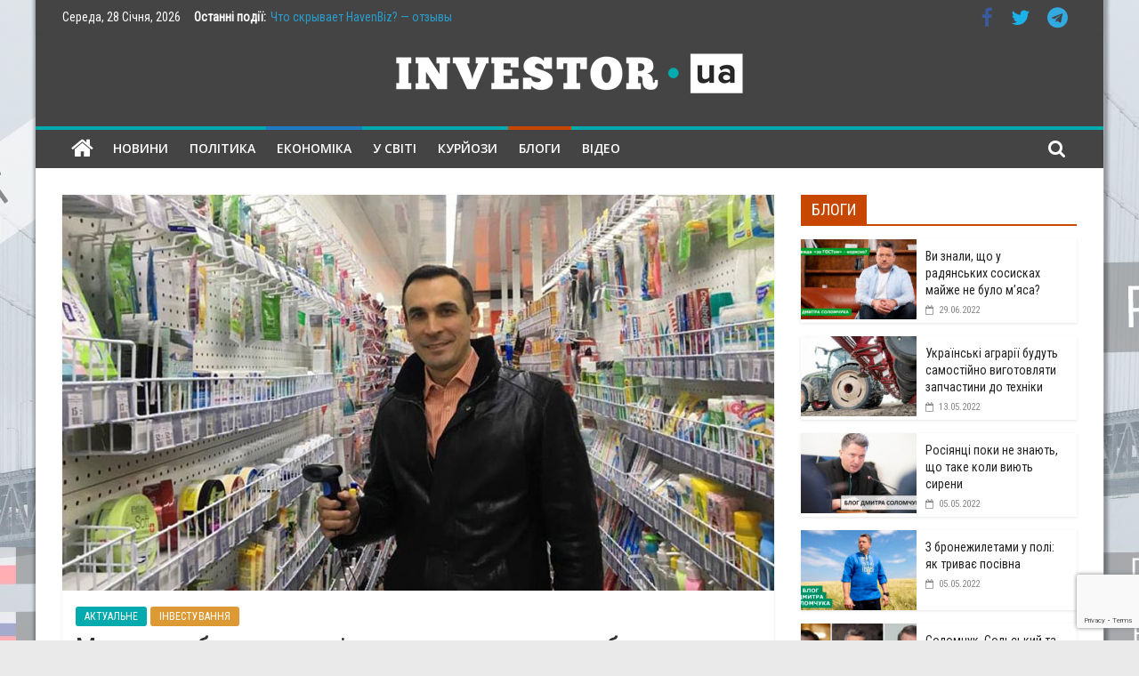

--- FILE ---
content_type: text/html; charset=UTF-8
request_url: https://investor-ua.com/investment/magazini-bez-prodavciv-skoro-rozpochnut-robotu-v-ukraini.html
body_size: 21216
content:
<!DOCTYPE html><html lang="uk"><head><style>img.lazy{min-height:1px}</style><link href="https://investor-ua.com/wp-content/plugins/w3-total-cache/pub/js/lazyload.min.js?x36133" as="script"><meta charset="UTF-8" /><meta name="viewport" content="width=device-width, initial-scale=1"><link rel="profile" href="https://gmpg.org/xfn/11" /><meta name='robots' content='index, follow, max-image-preview:large, max-snippet:-1, max-video-preview:-1' /><title>Магазини без продавців скоро розпочнуть роботу в Україні - ІНВЕСТОР-ЮА</title><link rel="canonical" href="https://investor-ua.com/investment/magazini-bez-prodavciv-skoro-rozpochnut-robotu-v-ukraini.html" /><meta property="og:locale" content="uk_UA" /><meta property="og:type" content="article" /><meta property="og:title" content="Магазини без продавців скоро розпочнуть роботу в Україні - ІНВЕСТОР-ЮА" /><meta property="og:description" content="В той час коли компанія Amazon активно експерементує зБільше" /><meta property="og:url" content="https://investor-ua.com/investment/magazini-bez-prodavciv-skoro-rozpochnut-robotu-v-ukraini.html" /><meta property="og:site_name" content="ІНВЕСТОР-ЮА" /><meta property="article:publisher" content="https://www.facebook.com/investua/" /><meta property="article:published_time" content="2018-11-22T12:50:03+00:00" /><meta property="og:image" content="https://investor-ua.com/wp-content/uploads/2018/11/market.jpg" /><meta property="og:image:width" content="800" /><meta property="og:image:height" content="445" /><meta property="og:image:type" content="image/jpeg" /><meta name="author" content="Yuriy" /><meta name="twitter:card" content="summary_large_image" /><meta name="twitter:label1" content="Написано" /><meta name="twitter:data1" content="Yuriy" /><link rel='dns-prefetch' href='//fonts.googleapis.com' /><link rel="alternate" type="application/rss+xml" title="ІНВЕСТОР-ЮА &raquo; стрічка" href="https://investor-ua.com/feed" /><link rel="alternate" type="application/rss+xml" title="ІНВЕСТОР-ЮА &raquo; Канал коментарів" href="https://investor-ua.com/comments/feed" /><link rel="alternate" type="application/rss+xml" title="ІНВЕСТОР-ЮА &raquo; Магазини без продавців скоро розпочнуть роботу в Україні Канал коментарів" href="https://investor-ua.com/investment/magazini-bez-prodavciv-skoro-rozpochnut-robotu-v-ukraini.html/feed" /><link rel="alternate" title="oEmbed (JSON)" type="application/json+oembed" href="https://investor-ua.com/wp-json/oembed/1.0/embed?url=https%3A%2F%2Finvestor-ua.com%2Finvestment%2Fmagazini-bez-prodavciv-skoro-rozpochnut-robotu-v-ukraini.html" /><link rel="alternate" title="oEmbed (XML)" type="text/xml+oembed" href="https://investor-ua.com/wp-json/oembed/1.0/embed?url=https%3A%2F%2Finvestor-ua.com%2Finvestment%2Fmagazini-bez-prodavciv-skoro-rozpochnut-robotu-v-ukraini.html&#038;format=xml" /><style type="text/css">.mistape-test, .mistape_mistake_inner {color: #01aaad !important;}
			#mistape_dialog h2::before, #mistape_dialog .mistape_action, .mistape-letter-back {background-color: #01aaad !important; }
			#mistape_reported_text:before, #mistape_reported_text:after {border-color: #01aaad !important;}
            .mistape-letter-front .front-left {border-left-color: #01aaad !important;}
            .mistape-letter-front .front-right {border-right-color: #01aaad !important;}
            .mistape-letter-front .front-bottom, .mistape-letter-back > .mistape-letter-back-top, .mistape-letter-top {border-bottom-color: #01aaad !important;}
            .mistape-logo svg {fill: #01aaad !important;}</style><style id='wp-img-auto-sizes-contain-inline-css' type='text/css'>img:is([sizes=auto i],[sizes^="auto," i]){contain-intrinsic-size:3000px 1500px}
/*# sourceURL=wp-img-auto-sizes-contain-inline-css */</style><style id='wp-block-library-inline-css' type='text/css'>:root{--wp-block-synced-color:#7a00df;--wp-block-synced-color--rgb:122,0,223;--wp-bound-block-color:var(--wp-block-synced-color);--wp-editor-canvas-background:#ddd;--wp-admin-theme-color:#007cba;--wp-admin-theme-color--rgb:0,124,186;--wp-admin-theme-color-darker-10:#006ba1;--wp-admin-theme-color-darker-10--rgb:0,107,160.5;--wp-admin-theme-color-darker-20:#005a87;--wp-admin-theme-color-darker-20--rgb:0,90,135;--wp-admin-border-width-focus:2px}@media (min-resolution:192dpi){:root{--wp-admin-border-width-focus:1.5px}}.wp-element-button{cursor:pointer}:root .has-very-light-gray-background-color{background-color:#eee}:root .has-very-dark-gray-background-color{background-color:#313131}:root .has-very-light-gray-color{color:#eee}:root .has-very-dark-gray-color{color:#313131}:root .has-vivid-green-cyan-to-vivid-cyan-blue-gradient-background{background:linear-gradient(135deg,#00d084,#0693e3)}:root .has-purple-crush-gradient-background{background:linear-gradient(135deg,#34e2e4,#4721fb 50%,#ab1dfe)}:root .has-hazy-dawn-gradient-background{background:linear-gradient(135deg,#faaca8,#dad0ec)}:root .has-subdued-olive-gradient-background{background:linear-gradient(135deg,#fafae1,#67a671)}:root .has-atomic-cream-gradient-background{background:linear-gradient(135deg,#fdd79a,#004a59)}:root .has-nightshade-gradient-background{background:linear-gradient(135deg,#330968,#31cdcf)}:root .has-midnight-gradient-background{background:linear-gradient(135deg,#020381,#2874fc)}:root{--wp--preset--font-size--normal:16px;--wp--preset--font-size--huge:42px}.has-regular-font-size{font-size:1em}.has-larger-font-size{font-size:2.625em}.has-normal-font-size{font-size:var(--wp--preset--font-size--normal)}.has-huge-font-size{font-size:var(--wp--preset--font-size--huge)}.has-text-align-center{text-align:center}.has-text-align-left{text-align:left}.has-text-align-right{text-align:right}.has-fit-text{white-space:nowrap!important}#end-resizable-editor-section{display:none}.aligncenter{clear:both}.items-justified-left{justify-content:flex-start}.items-justified-center{justify-content:center}.items-justified-right{justify-content:flex-end}.items-justified-space-between{justify-content:space-between}.screen-reader-text{border:0;clip-path:inset(50%);height:1px;margin:-1px;overflow:hidden;padding:0;position:absolute;width:1px;word-wrap:normal!important}.screen-reader-text:focus{background-color:#ddd;clip-path:none;color:#444;display:block;font-size:1em;height:auto;left:5px;line-height:normal;padding:15px 23px 14px;text-decoration:none;top:5px;width:auto;z-index:100000}html :where(.has-border-color){border-style:solid}html :where([style*=border-top-color]){border-top-style:solid}html :where([style*=border-right-color]){border-right-style:solid}html :where([style*=border-bottom-color]){border-bottom-style:solid}html :where([style*=border-left-color]){border-left-style:solid}html :where([style*=border-width]){border-style:solid}html :where([style*=border-top-width]){border-top-style:solid}html :where([style*=border-right-width]){border-right-style:solid}html :where([style*=border-bottom-width]){border-bottom-style:solid}html :where([style*=border-left-width]){border-left-style:solid}html :where(img[class*=wp-image-]){height:auto;max-width:100%}:where(figure){margin:0 0 1em}html :where(.is-position-sticky){--wp-admin--admin-bar--position-offset:var(--wp-admin--admin-bar--height,0px)}@media screen and (max-width:600px){html :where(.is-position-sticky){--wp-admin--admin-bar--position-offset:0px}}

/*# sourceURL=wp-block-library-inline-css */</style><style id='global-styles-inline-css' type='text/css'>:root{--wp--preset--aspect-ratio--square: 1;--wp--preset--aspect-ratio--4-3: 4/3;--wp--preset--aspect-ratio--3-4: 3/4;--wp--preset--aspect-ratio--3-2: 3/2;--wp--preset--aspect-ratio--2-3: 2/3;--wp--preset--aspect-ratio--16-9: 16/9;--wp--preset--aspect-ratio--9-16: 9/16;--wp--preset--color--black: #000000;--wp--preset--color--cyan-bluish-gray: #abb8c3;--wp--preset--color--white: #ffffff;--wp--preset--color--pale-pink: #f78da7;--wp--preset--color--vivid-red: #cf2e2e;--wp--preset--color--luminous-vivid-orange: #ff6900;--wp--preset--color--luminous-vivid-amber: #fcb900;--wp--preset--color--light-green-cyan: #7bdcb5;--wp--preset--color--vivid-green-cyan: #00d084;--wp--preset--color--pale-cyan-blue: #8ed1fc;--wp--preset--color--vivid-cyan-blue: #0693e3;--wp--preset--color--vivid-purple: #9b51e0;--wp--preset--gradient--vivid-cyan-blue-to-vivid-purple: linear-gradient(135deg,rgb(6,147,227) 0%,rgb(155,81,224) 100%);--wp--preset--gradient--light-green-cyan-to-vivid-green-cyan: linear-gradient(135deg,rgb(122,220,180) 0%,rgb(0,208,130) 100%);--wp--preset--gradient--luminous-vivid-amber-to-luminous-vivid-orange: linear-gradient(135deg,rgb(252,185,0) 0%,rgb(255,105,0) 100%);--wp--preset--gradient--luminous-vivid-orange-to-vivid-red: linear-gradient(135deg,rgb(255,105,0) 0%,rgb(207,46,46) 100%);--wp--preset--gradient--very-light-gray-to-cyan-bluish-gray: linear-gradient(135deg,rgb(238,238,238) 0%,rgb(169,184,195) 100%);--wp--preset--gradient--cool-to-warm-spectrum: linear-gradient(135deg,rgb(74,234,220) 0%,rgb(151,120,209) 20%,rgb(207,42,186) 40%,rgb(238,44,130) 60%,rgb(251,105,98) 80%,rgb(254,248,76) 100%);--wp--preset--gradient--blush-light-purple: linear-gradient(135deg,rgb(255,206,236) 0%,rgb(152,150,240) 100%);--wp--preset--gradient--blush-bordeaux: linear-gradient(135deg,rgb(254,205,165) 0%,rgb(254,45,45) 50%,rgb(107,0,62) 100%);--wp--preset--gradient--luminous-dusk: linear-gradient(135deg,rgb(255,203,112) 0%,rgb(199,81,192) 50%,rgb(65,88,208) 100%);--wp--preset--gradient--pale-ocean: linear-gradient(135deg,rgb(255,245,203) 0%,rgb(182,227,212) 50%,rgb(51,167,181) 100%);--wp--preset--gradient--electric-grass: linear-gradient(135deg,rgb(202,248,128) 0%,rgb(113,206,126) 100%);--wp--preset--gradient--midnight: linear-gradient(135deg,rgb(2,3,129) 0%,rgb(40,116,252) 100%);--wp--preset--font-size--small: 13px;--wp--preset--font-size--medium: 20px;--wp--preset--font-size--large: 36px;--wp--preset--font-size--x-large: 42px;--wp--preset--spacing--20: 0.44rem;--wp--preset--spacing--30: 0.67rem;--wp--preset--spacing--40: 1rem;--wp--preset--spacing--50: 1.5rem;--wp--preset--spacing--60: 2.25rem;--wp--preset--spacing--70: 3.38rem;--wp--preset--spacing--80: 5.06rem;--wp--preset--shadow--natural: 6px 6px 9px rgba(0, 0, 0, 0.2);--wp--preset--shadow--deep: 12px 12px 50px rgba(0, 0, 0, 0.4);--wp--preset--shadow--sharp: 6px 6px 0px rgba(0, 0, 0, 0.2);--wp--preset--shadow--outlined: 6px 6px 0px -3px rgb(255, 255, 255), 6px 6px rgb(0, 0, 0);--wp--preset--shadow--crisp: 6px 6px 0px rgb(0, 0, 0);}:where(.is-layout-flex){gap: 0.5em;}:where(.is-layout-grid){gap: 0.5em;}body .is-layout-flex{display: flex;}.is-layout-flex{flex-wrap: wrap;align-items: center;}.is-layout-flex > :is(*, div){margin: 0;}body .is-layout-grid{display: grid;}.is-layout-grid > :is(*, div){margin: 0;}:where(.wp-block-columns.is-layout-flex){gap: 2em;}:where(.wp-block-columns.is-layout-grid){gap: 2em;}:where(.wp-block-post-template.is-layout-flex){gap: 1.25em;}:where(.wp-block-post-template.is-layout-grid){gap: 1.25em;}.has-black-color{color: var(--wp--preset--color--black) !important;}.has-cyan-bluish-gray-color{color: var(--wp--preset--color--cyan-bluish-gray) !important;}.has-white-color{color: var(--wp--preset--color--white) !important;}.has-pale-pink-color{color: var(--wp--preset--color--pale-pink) !important;}.has-vivid-red-color{color: var(--wp--preset--color--vivid-red) !important;}.has-luminous-vivid-orange-color{color: var(--wp--preset--color--luminous-vivid-orange) !important;}.has-luminous-vivid-amber-color{color: var(--wp--preset--color--luminous-vivid-amber) !important;}.has-light-green-cyan-color{color: var(--wp--preset--color--light-green-cyan) !important;}.has-vivid-green-cyan-color{color: var(--wp--preset--color--vivid-green-cyan) !important;}.has-pale-cyan-blue-color{color: var(--wp--preset--color--pale-cyan-blue) !important;}.has-vivid-cyan-blue-color{color: var(--wp--preset--color--vivid-cyan-blue) !important;}.has-vivid-purple-color{color: var(--wp--preset--color--vivid-purple) !important;}.has-black-background-color{background-color: var(--wp--preset--color--black) !important;}.has-cyan-bluish-gray-background-color{background-color: var(--wp--preset--color--cyan-bluish-gray) !important;}.has-white-background-color{background-color: var(--wp--preset--color--white) !important;}.has-pale-pink-background-color{background-color: var(--wp--preset--color--pale-pink) !important;}.has-vivid-red-background-color{background-color: var(--wp--preset--color--vivid-red) !important;}.has-luminous-vivid-orange-background-color{background-color: var(--wp--preset--color--luminous-vivid-orange) !important;}.has-luminous-vivid-amber-background-color{background-color: var(--wp--preset--color--luminous-vivid-amber) !important;}.has-light-green-cyan-background-color{background-color: var(--wp--preset--color--light-green-cyan) !important;}.has-vivid-green-cyan-background-color{background-color: var(--wp--preset--color--vivid-green-cyan) !important;}.has-pale-cyan-blue-background-color{background-color: var(--wp--preset--color--pale-cyan-blue) !important;}.has-vivid-cyan-blue-background-color{background-color: var(--wp--preset--color--vivid-cyan-blue) !important;}.has-vivid-purple-background-color{background-color: var(--wp--preset--color--vivid-purple) !important;}.has-black-border-color{border-color: var(--wp--preset--color--black) !important;}.has-cyan-bluish-gray-border-color{border-color: var(--wp--preset--color--cyan-bluish-gray) !important;}.has-white-border-color{border-color: var(--wp--preset--color--white) !important;}.has-pale-pink-border-color{border-color: var(--wp--preset--color--pale-pink) !important;}.has-vivid-red-border-color{border-color: var(--wp--preset--color--vivid-red) !important;}.has-luminous-vivid-orange-border-color{border-color: var(--wp--preset--color--luminous-vivid-orange) !important;}.has-luminous-vivid-amber-border-color{border-color: var(--wp--preset--color--luminous-vivid-amber) !important;}.has-light-green-cyan-border-color{border-color: var(--wp--preset--color--light-green-cyan) !important;}.has-vivid-green-cyan-border-color{border-color: var(--wp--preset--color--vivid-green-cyan) !important;}.has-pale-cyan-blue-border-color{border-color: var(--wp--preset--color--pale-cyan-blue) !important;}.has-vivid-cyan-blue-border-color{border-color: var(--wp--preset--color--vivid-cyan-blue) !important;}.has-vivid-purple-border-color{border-color: var(--wp--preset--color--vivid-purple) !important;}.has-vivid-cyan-blue-to-vivid-purple-gradient-background{background: var(--wp--preset--gradient--vivid-cyan-blue-to-vivid-purple) !important;}.has-light-green-cyan-to-vivid-green-cyan-gradient-background{background: var(--wp--preset--gradient--light-green-cyan-to-vivid-green-cyan) !important;}.has-luminous-vivid-amber-to-luminous-vivid-orange-gradient-background{background: var(--wp--preset--gradient--luminous-vivid-amber-to-luminous-vivid-orange) !important;}.has-luminous-vivid-orange-to-vivid-red-gradient-background{background: var(--wp--preset--gradient--luminous-vivid-orange-to-vivid-red) !important;}.has-very-light-gray-to-cyan-bluish-gray-gradient-background{background: var(--wp--preset--gradient--very-light-gray-to-cyan-bluish-gray) !important;}.has-cool-to-warm-spectrum-gradient-background{background: var(--wp--preset--gradient--cool-to-warm-spectrum) !important;}.has-blush-light-purple-gradient-background{background: var(--wp--preset--gradient--blush-light-purple) !important;}.has-blush-bordeaux-gradient-background{background: var(--wp--preset--gradient--blush-bordeaux) !important;}.has-luminous-dusk-gradient-background{background: var(--wp--preset--gradient--luminous-dusk) !important;}.has-pale-ocean-gradient-background{background: var(--wp--preset--gradient--pale-ocean) !important;}.has-electric-grass-gradient-background{background: var(--wp--preset--gradient--electric-grass) !important;}.has-midnight-gradient-background{background: var(--wp--preset--gradient--midnight) !important;}.has-small-font-size{font-size: var(--wp--preset--font-size--small) !important;}.has-medium-font-size{font-size: var(--wp--preset--font-size--medium) !important;}.has-large-font-size{font-size: var(--wp--preset--font-size--large) !important;}.has-x-large-font-size{font-size: var(--wp--preset--font-size--x-large) !important;}
/*# sourceURL=global-styles-inline-css */</style><style id='classic-theme-styles-inline-css' type='text/css'>/*! This file is auto-generated */
.wp-block-button__link{color:#fff;background-color:#32373c;border-radius:9999px;box-shadow:none;text-decoration:none;padding:calc(.667em + 2px) calc(1.333em + 2px);font-size:1.125em}.wp-block-file__button{background:#32373c;color:#fff;text-decoration:none}
/*# sourceURL=/wp-includes/css/classic-themes.min.css */</style><link rel='stylesheet' id='contact-form-7-css' href='https://investor-ua.com/wp-content/cache/autoptimize/css/autoptimize_single_64ac31699f5326cb3c76122498b76f66.css?x36133&amp;ver=6.1.4' type='text/css' media='all' /><link rel='stylesheet' id='mistape-front-css' href='https://investor-ua.com/wp-content/cache/autoptimize/css/autoptimize_single_1429db263187dd190ff9c877c523f3f7.css?x36133&amp;ver=1.3.9' type='text/css' media='all' /><link rel='stylesheet' id='colormag_style-css' href='https://investor-ua.com/wp-content/cache/autoptimize/css/autoptimize_single_a8ca8f09e7beb03b55e1ce7487795d6c.css?x36133&amp;ver=2.0.4' type='text/css' media='all' /><style id='colormag_style-inline-css' type='text/css'>.colormag-button, blockquote, button, input[type=reset], input[type=button], input[type=submit], .home-icon.front_page_on, .main-navigation a:hover, .main-navigation ul li ul li a:hover, .main-navigation ul li ul li:hover>a, .main-navigation ul li.current-menu-ancestor>a, .main-navigation ul li.current-menu-item ul li a:hover, .main-navigation ul li.current-menu-item>a, .main-navigation ul li.current_page_ancestor>a, .main-navigation ul li.current_page_item>a, .main-navigation ul li:hover>a, .main-small-navigation li a:hover, .site-header .menu-toggle:hover, #masthead.colormag-header-classic .main-navigation ul ul.sub-menu li:hover > a, #masthead.colormag-header-classic .main-navigation ul ul.sub-menu li.current-menu-ancestor > a, #masthead.colormag-header-classic .main-navigation ul ul.sub-menu li.current-menu-item > a, #masthead.colormag-header-clean #site-navigation .menu-toggle:hover, #masthead.colormag-header-clean #site-navigation.main-small-navigation .menu-toggle, #masthead.colormag-header-classic #site-navigation.main-small-navigation .menu-toggle, #masthead .main-small-navigation li:hover > a, #masthead .main-small-navigation li.current-page-ancestor > a, #masthead .main-small-navigation li.current-menu-ancestor > a, #masthead .main-small-navigation li.current-page-item > a, #masthead .main-small-navigation li.current-menu-item > a, #masthead.colormag-header-classic #site-navigation .menu-toggle:hover, .main-navigation ul li.focus > a, #masthead.colormag-header-classic .main-navigation ul ul.sub-menu li.focus > a, .main-small-navigation .current-menu-item>a, .main-small-navigation .current_page_item>a, #masthead.colormag-header-clean .main-small-navigation li:hover > a, #masthead.colormag-header-clean .main-small-navigation li.current-page-ancestor > a, #masthead.colormag-header-clean .main-small-navigation li.current-menu-ancestor > a, #masthead.colormag-header-clean .main-small-navigation li.current-page-item > a, #masthead.colormag-header-clean .main-small-navigation li.current-menu-item > a, #main .breaking-news-latest, .fa.search-top:hover, .widget_featured_posts .article-content .above-entry-meta .cat-links a, .widget_call_to_action .btn--primary, .colormag-footer--classic .footer-widgets-area .widget-title span::before, .colormag-footer--classic-bordered .footer-widgets-area .widget-title span::before, .widget_featured_posts .widget-title span, .widget_featured_slider .slide-content .above-entry-meta .cat-links a, .widget_highlighted_posts .article-content .above-entry-meta .cat-links a, .category-slide-next, .category-slide-prev, .slide-next, .slide-prev, .tabbed-widget ul li, #content .wp-pagenavi .current,#content .wp-pagenavi a:hover, #secondary .widget-title span,#content .post .article-content .above-entry-meta .cat-links a, .page-header .page-title span, .entry-meta .post-format i, .format-link, .more-link, .infinite-scroll .tg-infinite-scroll, .no-more-post-text, .pagination span, .comments-area .comment-author-link span, .footer-widgets-area .widget-title span, .advertisement_above_footer .widget-title span, .sub-toggle, .error, #primary .widget-title span, .related-posts-wrapper.style-three .article-content .entry-title a:hover:before, .widget_slider_area .widget-title span, .widget_beside_slider .widget-title span, .top-full-width-sidebar .widget-title span, .wp-block-quote, .wp-block-quote.is-style-large, .wp-block-quote.has-text-align-right, .page-numbers .current{background-color:#01aaad;}a, #masthead .main-small-navigation li:hover > .sub-toggle i, #masthead .main-small-navigation li.current-page-ancestor > .sub-toggle i, #masthead .main-small-navigation li.current-menu-ancestor > .sub-toggle i, #masthead .main-small-navigation li.current-page-item > .sub-toggle i, #masthead .main-small-navigation li.current-menu-item > .sub-toggle i, #masthead.colormag-header-classic #site-navigation .fa.search-top:hover, #masthead.colormag-header-classic #site-navigation.main-small-navigation .random-post a:hover .fa-random, #masthead.colormag-header-classic #site-navigation.main-navigation .random-post a:hover .fa-random, #masthead.colormag-header-classic .breaking-news .newsticker a:hover, .dark-skin #masthead.colormag-header-classic #site-navigation.main-navigation .home-icon:hover .fa, #masthead.colormag-header-classic .main-navigation .home-icon a:hover .fa, .byline a:hover, .comments a:hover, .edit-link a:hover, .posted-on a:hover, .social-links:not(.search-random-icons-container .social-links) i.fa:hover, .tag-links a:hover, #masthead.colormag-header-clean .social-links li:hover i.fa, #masthead.colormag-header-classic .social-links li:hover i.fa, #masthead.colormag-header-clean .breaking-news .newsticker a:hover, .widget_featured_posts .article-content .entry-title a:hover, .widget_featured_slider .slide-content .below-entry-meta .byline a:hover, .widget_featured_slider .slide-content .below-entry-meta .comments a:hover, .widget_featured_slider .slide-content .below-entry-meta .posted-on a:hover, .widget_featured_slider .slide-content .entry-title a:hover, .widget_block_picture_news.widget_featured_posts .article-content .entry-title a:hover, .widget_highlighted_posts .article-content .below-entry-meta .byline a:hover, .widget_highlighted_posts .article-content .below-entry-meta .comments a:hover, .widget_highlighted_posts .article-content .below-entry-meta .posted-on a:hover, .widget_highlighted_posts .article-content .entry-title a:hover, i.fa-arrow-up, i.fa-arrow-down, #site-title a, #content .post .article-content .entry-title a:hover, .entry-meta .byline i, .entry-meta .cat-links i, .entry-meta a, .post .entry-title a:hover, .search .entry-title a:hover, .entry-meta .comments-link a:hover, .entry-meta .edit-link a:hover, .entry-meta .posted-on a:hover, .entry-meta .tag-links a:hover, .single #content .tags a:hover, .count, .next a:hover, .previous a:hover, .related-posts-main-title .fa, .single-related-posts .article-content .entry-title a:hover, .pagination a span:hover, #content .comments-area a.comment-edit-link:hover, #content .comments-area a.comment-permalink:hover, #content .comments-area article header cite a:hover, .comments-area .comment-author-link a:hover, .comment .comment-reply-link:hover, .nav-next a, .nav-previous a, #colophon .footer-menu ul li a:hover, .footer-widgets-area a:hover, a#scroll-up i, .main-small-navigation li.current-menu-item > .sub-toggle i, .num-404, .related-posts-wrapper-flyout .entry-title a:hover, .human-diff-time .human-diff-time-display:hover{color:#01aaad;}#site-navigation{border-top-color:#01aaad;}#masthead.colormag-header-classic .main-navigation ul ul.sub-menu li:hover, #masthead.colormag-header-classic .main-navigation ul ul.sub-menu li.current-menu-ancestor, #masthead.colormag-header-classic .main-navigation ul ul.sub-menu li.current-menu-item, #masthead.colormag-header-classic #site-navigation .menu-toggle:hover, #masthead.colormag-header-classic #site-navigation.main-small-navigation .menu-toggle, #masthead.colormag-header-classic .main-navigation ul > li:hover > a, #masthead.colormag-header-classic .main-navigation ul > li.current-menu-item > a, #masthead.colormag-header-classic .main-navigation ul > li.current-menu-ancestor > a, #masthead.colormag-header-classic .main-navigation ul li.focus > a, .pagination a span:hover{border-color:#01aaad;}.widget_featured_posts .widget-title, #secondary .widget-title, #tertiary .widget-title, .page-header .page-title, .footer-widgets-area .widget-title, .advertisement_above_footer .widget-title, #primary .widget-title, .widget_slider_area .widget-title, .widget_beside_slider .widget-title, .top-full-width-sidebar .widget-title{border-bottom-color:#01aaad;}#header-text-nav-container{background-color:#444444;}#site-navigation, #masthead.colormag-header-clean #site-navigation .inner-wrap, #masthead.colormag-header-clean--full-width #site-navigation{background-color:#444444;}#site-navigation{border-top-color:#01aaad;}#main{background-position:center top;background-size:cover;background-attachment:fixed;background-repeat:no-repeat;}#colophon, .footer-widgets-wrapper{background-color:#303440;}body, button, input, select, textarea, blockquote p, .entry-meta, .more-link, dl, .previous a, .next a, .nav-previous a, .nav-next a, #respond h3#reply-title #cancel-comment-reply-link, #respond form input[type="text"], #respond form textarea, #secondary .widget, .error-404 .widget{font-family:Roboto Condensed;}h1 ,h2, h3, h4, h5, h6{font-family:Roboto Condensed;}h1{font-family:Roboto Condensed;}h2{font-family:Roboto Condensed;font-size:22px;}h3{font-family:Roboto Condensed;}#secondary .widget-title, #tertiary .widget-title{}.below-entry-meta .byline, .elementor .elementor-widget-wrap .tg-module-wrapper .tg-module-meta .tg-post-auther-name{display:none}.below-entry-meta .comments, .elementor .elementor-widget-wrap .tg-module-wrapper .tg-module-meta .tg-module-comments{display:none}.main-navigation .menunav-menu>li.menu-item-object-category>a{position:relative}.main-navigation .menunav-menu>li.menu-item-object-category>a::before{content:"";position:absolute;top:-4px;left:0;right:0;height:4px;z-index:10;transition:width .35s}.main-navigation .menu-item-object-category.menu-item-category-13>a::before, .main-navigation .menu-item-object-category.menu-item-category-13:hover>a{background:#01aaad}.main-navigation .menu-item-object-category.menu-item-category-19>a::before, .main-navigation .menu-item-object-category.menu-item-category-19:hover>a{background:#008347}.main-navigation .menu-item-object-category.menu-item-category-25>a::before, .main-navigation .menu-item-object-category.menu-item-category-25:hover>a{background:#1f7cc4}.main-navigation .menu-item-object-category.menu-item-category-257>a::before, .main-navigation .menu-item-object-category.menu-item-category-257:hover>a{background:#dd9933}.main-navigation .menu-item-object-category.menu-item-category-2628>a::before, .main-navigation .menu-item-object-category.menu-item-category-2628:hover>a{background:#dd3333}.main-navigation .menu-item-object-category.menu-item-category-2634>a::before, .main-navigation .menu-item-object-category.menu-item-category-2634:hover>a{background:#c74600}
/*# sourceURL=colormag_style-inline-css */</style><link rel='stylesheet' id='colormag-fontawesome-css' href='https://investor-ua.com/wp-content/themes/colormag-pro316/fontawesome/css/font-awesome.min.css?x36133&amp;ver=2.0.4' type='text/css' media='all' /><link crossorigin="anonymous" rel='stylesheet' id='colormag_googlefonts-css' href='//fonts.googleapis.com/css?family=Open+Sans%3A600%2Cregular%7CRoboto+Condensed%3Aregular&#038;subset=latin&#038;ver=2.0.4' type='text/css' media='all' /><link rel='stylesheet' id='wp-pagenavi-css' href='https://investor-ua.com/wp-content/cache/autoptimize/css/autoptimize_single_73d29ecb3ae4eb2b78712fab3a46d32d.css?x36133&amp;ver=2.70' type='text/css' media='all' /> <script type="text/javascript" src="https://investor-ua.com/wp-includes/js/jquery/jquery.min.js?x36133&amp;ver=3.7.1" id="jquery-core-js"></script> <link rel="https://api.w.org/" href="https://investor-ua.com/wp-json/" /><link rel="alternate" title="JSON" type="application/json" href="https://investor-ua.com/wp-json/wp/v2/posts/10914" /><link rel="EditURI" type="application/rsd+xml" title="RSD" href="https://investor-ua.com/xmlrpc.php?rsd" /><link rel='shortlink' href='https://investor-ua.com/?p=10914' /><link rel="pingback" href="https://investor-ua.com/xmlrpc.php"><style type="text/css" id="custom-background-css">body.custom-background { background-image: url("https://investor-ua.com/wp-content/uploads/2018/04/background-investor.jpg"); background-position: center top; background-size: auto; background-repeat: no-repeat; background-attachment: fixed; }</style><link rel="amphtml" href="https://investor-ua.com/investment/magazini-bez-prodavciv-skoro-rozpochnut-robotu-v-ukraini.html/amp"><link rel="icon" href="https://investor-ua.com/wp-content/uploads/2018/01/cropped-fav_in-32x32.png?x36133" sizes="32x32" /><link rel="icon" href="https://investor-ua.com/wp-content/uploads/2018/01/cropped-fav_in-192x192.png?x36133" sizes="192x192" /><link rel="apple-touch-icon" href="https://investor-ua.com/wp-content/uploads/2018/01/cropped-fav_in-180x180.png?x36133" /><meta name="msapplication-TileImage" content="https://investor-ua.com/wp-content/uploads/2018/01/cropped-fav_in-270x270.png" /><style type="text/css" id="wp-custom-css">section#colormag_tabbed_widget-2 {
    margin-bottom: 59px;
}</style> <script async src="https://www.googletagmanager.com/gtag/js?id=UA-117249472-1"></script> <script>window.dataLayer = window.dataLayer || [];
  function gtag(){dataLayer.push(arguments);}
  gtag('js', new Date());

  gtag('config', 'UA-117249472-1');</script> </head><body class="wp-singular post-template-default single single-post postid-10914 single-format-standard custom-background wp-custom-logo wp-embed-responsive wp-theme-colormag-pro316  box-layout header_display_type_two"   dir="ltr" ><div id="page" class="hfeed site"> <a class="skip-link screen-reader-text" href="#main">Skip to content</a><header id="masthead" class="site-header clearfix " role="banner"   ><div id="header-text-nav-container" class="clearfix"><div class="news-bar"><div class="inner-wrap clearfix"><div class="tg-new-bar__one clearfix"><div class="date-in-header"> Середа, 28 Січня, 2026</div><div class="breaking-news"> <strong class="breaking-news-latest"> Останні події: </strong><ul class="newsticker"><li> <a href="https://investor-ua.com/in-the-world/chto-skryvaet-havenbiz-otzyvy-klyentov-brokera.html" title="Что скрывает HavenBiz? — отзывы клиентов брокера"> Что скрывает HavenBiz? — отзывы клиентов брокера </a></li><li> <a href="https://investor-ua.com/in-the-world/iak-my-pereikhaly-v-novobudovu-i-pershe-shcho-nas-zdyvuvalo-bula-voda-v-krani.html" title="Як ми переїхали в новобудову &#8211; і перше, що нас здивувало, була вода в крані"> Як ми переїхали в новобудову &#8211; і перше, що нас здивувало, була вода в крані </a></li><li> <a href="https://investor-ua.com/in-the-world/fsot-pryvatna-shkola-na-livomu-berezi-dlia-kompleksnoho-rozvytku-dytyny.html" title="FSoT – приватна школа на Лівому березі для комплексного розвитку дитини"> FSoT – приватна школа на Лівому березі для комплексного розвитку дитини </a></li><li> <a href="https://investor-ua.com/top-news/pryvatni-shkoly-kyieva-chomu-fsot-na-livomu-berezi-idealnyi-vybir-dlia-vashoi-dytyny.html" title="Приватні школи Києва: чому FSoT на Лівому березі – ідеальний вибір для вашої дитини"> Приватні школи Києва: чому FSoT на Лівому березі – ідеальний вибір для вашої дитини </a></li><li> <a href="https://investor-ua.com/in-the-world/chomu-patentna-stratehiia-vazhlyvisha-za-sam-patent.html" title="Чому патентна стратегія важливіша за сам патент"> Чому патентна стратегія важливіша за сам патент </a></li></ul></div></div><div class="tg-new-bar__two clearfix"><div class="social-links clearfix"><ul><li><a href="https://www.facebook.com/%D0%86%D0%BD%D0%B2%D0%B5%D1%81%D1%82%D0%BE%D1%80-%D0%AE%D0%90-552146245158028/" target="_blank"><i class="fa fa-facebook"></i></a></li><li><a href="https://twitter.com/Ua_investor" target="_blank"><i class="fa fa-twitter"></i></a></li><li><a href="https://t.me/Investua" target="_blank"><i class="fa fa-telegram" style="color:#32a9df"></i></a></li></ul></div></div></div></div><div class="inner-wrap"><div id="header-text-nav-wrap" class="clearfix"><div id="header-left-section"><div id="header-logo-image"> <a href="https://investor-ua.com/" class="custom-logo-link" rel="home"><img width="392" height="49" src="data:image/svg+xml,%3Csvg%20xmlns='http://www.w3.org/2000/svg'%20viewBox='0%200%20392%2049'%3E%3C/svg%3E" data-src="https://investor-ua.com/wp-content/uploads/2018/01/logo_new.png?x36133" class="custom-logo lazy" alt="ІНВЕСТОР-ЮА" decoding="async" data-srcset="https://investor-ua.com/wp-content/uploads/2018/01/logo_new.png 1x,https://investor-ua.com/wp-content/uploads/2018/01/logo_new.png 2x" data-sizes="(max-width: 392px) 100vw, 392px" /></a></div><div id="header-text" class="screen-reader-text"><h3 id="site-title"  > <a href="https://investor-ua.com/" title="ІНВЕСТОР-ЮА" rel="home">ІНВЕСТОР-ЮА</a></h3><p id="site-description"  > всеукраїнське інтернет-видання на економічну тематику</p></div></div><div id="header-right-section"></div></div></div><nav id="site-navigation" class="main-navigation clearfix" role="navigation"   ><div class="inner-wrap clearfix"><div class="home-icon"> <a href="https://investor-ua.com/"
 title="ІНВЕСТОР-ЮА"
 > <i class="fa fa-home"></i> </a></div><div class="search-random-icons-container"><div class="top-search-wrap"> <i class="fa fa-search search-top"></i><div class="search-form-top"><form action="https://investor-ua.com/" class="search-form searchform clearfix" method="get" role="search"><div class="search-wrap"> <input type="search"
 class="s field"
 name="s"
 value=""
 placeholder="Пошук"
 /> <button class="search-icon" type="submit"></button></div></form></div></div></div><p class="menu-toggle"></p><div class="menu-primary-container"><ul id="menu-mainmenu-ua" class="menu"><li id="menu-item-11" class="menu-item menu-item-type-taxonomy menu-item-object-category menu-item-11 menu-item-category-13"><a href="https://investor-ua.com/category/news">НОВИНИ</a></li><li id="menu-item-11605" class="menu-item menu-item-type-taxonomy menu-item-object-category menu-item-11605 menu-item-category-5446"><a href="https://investor-ua.com/category/politics">ПОЛІТИКА</a></li><li id="menu-item-17657" class="menu-item menu-item-type-taxonomy menu-item-object-category menu-item-17657 menu-item-category-25"><a href="https://investor-ua.com/category/market">ЕКОНОМІКА</a></li><li id="menu-item-17659" class="menu-item menu-item-type-taxonomy menu-item-object-category menu-item-17659 menu-item-category-6508"><a href="https://investor-ua.com/category/in-the-world">У СВІТІ</a></li><li id="menu-item-17658" class="menu-item menu-item-type-taxonomy menu-item-object-category menu-item-17658 menu-item-category-6514"><a href="https://investor-ua.com/category/facepalm">КУРЙОЗИ</a></li><li id="menu-item-6482" class="menu-item menu-item-type-taxonomy menu-item-object-category menu-item-6482 menu-item-category-2634"><a href="https://investor-ua.com/category/blogs">БЛОГИ</a></li><li id="menu-item-6542" class="menu-item menu-item-type-post_type menu-item-object-page menu-item-6542"><a href="https://investor-ua.com/video">ВІДЕО</a></li></ul></div></div></nav></div></header><div id="main" class="clearfix" role="main" ><div class="inner-wrap clearfix"><div id="primary"><div id="content" class="clearfix"><article id="post-10914" class="post-10914 post type-post status-publish format-standard has-post-thumbnail hentry category-actual category-investment tag-avtomatizacija tag-magazini tag-pokupki"    ><div class="featured-image"   > <img width="800" height="445" src="data:image/svg+xml,%3Csvg%20xmlns='http://www.w3.org/2000/svg'%20viewBox='0%200%20800%20445'%3E%3C/svg%3E" data-src="https://investor-ua.com/wp-content/uploads/2018/11/market.jpg?x36133" class="attachment-colormag-featured-image size-colormag-featured-image wp-post-image lazy" alt="" decoding="async" fetchpriority="high" data-srcset="https://investor-ua.com/wp-content/uploads/2018/11/market.jpg 800w, https://investor-ua.com/wp-content/uploads/2018/11/market-367x204.jpg 367w, https://investor-ua.com/wp-content/uploads/2018/11/market-768x427.jpg 768w" data-sizes="(max-width: 800px) 100vw, 800px" /><meta  content="https://investor-ua.com/wp-content/uploads/2018/11/market.jpg"></div><div class="article-content clearfix"><div class="above-entry-meta"><span class="cat-links"><a href="https://investor-ua.com/category/actual"  rel="category tag">АКТУАЛЬНЕ</a>&nbsp;<a href="https://investor-ua.com/category/investment" style="background:#dd9933" rel="category tag">ІНВЕСТУВАННЯ</a>&nbsp;</span></div><header class="entry-header"><h1 class="entry-title"  > Магазини без продавців скоро розпочнуть роботу в Україні</h1></header><div class="below-entry-meta "> <span class="posted-on"><a href="https://investor-ua.com/investment/magazini-bez-prodavciv-skoro-rozpochnut-robotu-v-ukraini.html" title="15:50" rel="bookmark"><i class="fa fa-calendar-o"></i> <time class="entry-date published updated" datetime="2018-11-22T15:50:03+03:00"  >22.11.2018</time></a></span> <span class="byline"> <span class="author vcard"> <i class="fa fa-user"></i> <a class="url fn n"
 href="https://investor-ua.com/author/oleksandr"
 title="Yuriy"
 > Yuriy </a> </span> </span> <span class="comments"> <a href="https://investor-ua.com/investment/magazini-bez-prodavciv-skoro-rozpochnut-robotu-v-ukraini.html#respond" ><i class="fa fa-comment"></i> 0 коментарів</a> </span> <span class="tag-links"  ><i class="fa fa-tags"></i><a href="https://investor-ua.com/tag/avtomatizacija" rel="tag">автоматизація</a>, <a href="https://investor-ua.com/tag/magazini" rel="tag">магазини</a>, <a href="https://investor-ua.com/tag/pokupki" rel="tag">покупки</a></span></div><div class="entry-content clearfix"  ><p><strong>В той час коли компанія Amazon активно експерементує з касами самобслуговування та заміною працівників людей автоматикою&nbsp; подібні технології можуть з&#8217;явитись і в Україні. В мережі супермаркетів &#8220;Червоний Маркет&#8221; уже розпочали тестування автоматизованих магазинів, повідомляє <a href="https://investor-ua.com" target="_blank" rel="noopener">&#8220;Інвестор&#8221;.</a></strong><span id="more-10914"></span></p><p>Мережа магазинів схоже з усією серйозністю поставилась до ідеї автоматизації. Для цього, уже отримано спеціальний патент&nbsp;на автоматизовану систему для магазину самообслуговування та розпочалися перші тестування. У планах повністю замінити продавців.&nbsp;</p><p><a href="https://investor-ua.com/market/proshhaj-solodke-u-sviti-prognozujut-deficit-cukru.html" target="_blank" rel="noopener">Прощай солодке: у світі прогнозують дефіцит цукру</a></p><p><a href="https://investor-ua.com/currency/sprava-na-300-miljoni-v-latvii-zatrimali-bankira-jakogo-rozshukuvali-v-ukraini.html" target="_blank" rel="noopener">Справа на 300 мільйоні: в Латвії затримали банкіра якого розшукували в Україні</a></p><p>Як повідомляє один із власників торгівельної мережі&nbsp; Сергій Євтушенко вони настільки надихнулись цією ідеєю, що уже ведуть переговори, щоб&nbsp;створити подібні мережі в Туреччині, Індії, Саудівської Аравії та інших країнах. Бізнесмен пояснює, що ідея з автоматизацію виникла через значний відтік працівників, який зараз переживає Україна.</p><blockquote><p>&#8220;Особливо це по нас вдарило на Західній Україні. До того ж, молоде покоління хоче більш творчу роботу і більше вільного часу. Так що ми почали думати над форматом, який би дозволив співробітникам Маркета же не бути прикутими до роботи з 8:00 до 20:00&#8221;.</p></blockquote><p>Відповідно до запетентованої системи підприємця процес покупок буде відбуватись наступним чином.&nbsp;Покупець зчитуватиме сканером код зі зразків потрібних йому товарів на вітрині, система на складі автоматично наповнюватиме корзину, після чого кошик відправиться до покупця. Покупцю залишається оплатити покупку та забрати свій пакет.</p><p><a href="https://investor-ua.com/blogs/ievrobljahi-i-gonshhiki-de-gidnist-i-svoboda.html" target="_blank" rel="noopener">«Євробляхи» і «гонщики»: де Гідність і Свобода?</a></p><p><a href="https://investor-ua.com/investment/ukrainski-innovatori-stali-krashhimi-v-sferi-zelenih-tehnologij-foto.html" target="_blank" rel="noopener">Українські інноватори стали кращими в сфері «зелених» технологій (фото)</a></p><p>У одному з магазинів систему уже частково протестували, щоправда роль роботів на складі виконували живі працівники, але вони не мали безпосереднього контакту з покупцем.&nbsp;Сергій Євтушенко поділився враженнями від такого експерименту:</p><blockquote><p>&#8220;Ми хотіли перевірити, як клієнти сприймуть такий формат. Особливо люди старшого покоління. Виявилося, їм подобається, вони повертаються і радять магазин знайомим. Зараз ми допрацьовуємо формат, розробляємо нову концепцію і будемо запускати повністю автоматизований магазин з новим асортиментом і під новим брендом&#8221;.</p></blockquote><p>Підприємець&nbsp; уже має ідеї як далі використовувати свою технологію, а саме створити пересувний магазин. В йогог основі буде вантажівка з товарами, системою зберігання і видачі. Фото товарів розміщені зовні. Автомобіль зможе пересуватися по населеним пунктам.Підприємець уже підрахував, що такий автомобіль буде коштувати приблизно 30-35 тисяч доларів.&nbsp;</p></div></div><div   ><div   ><meta  content="https://investor-ua.com/wp-content/uploads/2018/01/logo_new.png"><meta  content="392"><meta  content="49"></div><meta  content="ІНВЕСТОР-ЮА"></div><meta  content="2018-11-22T15:50:03+03:00"><meta    itemid="https://investor-ua.com/investment/magazini-bez-prodavciv-skoro-rozpochnut-robotu-v-ukraini.html"><div class="meta_post_image"   ><meta  content="https://investor-ua.com/wp-content/uploads/2018/11/market.jpg"><meta  content="800"><meta  content="445"></div></article><ul class="default-wp-page clearfix"><li class="previous"><a href="https://investor-ua.com/market/proshhaj-solodke-u-sviti-prognozujut-deficit-cukru.html" rel="prev"><span class="meta-nav">&larr;</span> Прощай солодке: у світі прогнозують дефіцит цукру</a></li><li class="next"><a href="https://investor-ua.com/actual/ukrainci-stali-bilshe-kupuvati-zbroi.html" rel="next">Українці стали більше купувати зброї <span class="meta-nav">&rarr;</span></a></li></ul><div class="share-buttons"> <span class="share">Поширити:</span><div class="box"><div id="twitter" class="twitter-share share" data-share="twitter-share"> <i class="fa fa-twitter"></i></div></div><div class="box"><div id="facebook" class="facebook-share share" data-share="facebook-share"> <i class="fa fa-facebook-square"></i></div></div></div><div class="related-posts-wrapper style-four"><h4 class="related-posts-main-title"> <i class="fa fa-thumbs-up"></i><span>Вас може зацікавити:</span></h4><div class="related-posts clearfix related-post-carousel"><div class="single-related-posts"><div class="related-posts-thumbnail"> <a href="https://investor-ua.com/news/na-donbasi-planujut-zbuduvati-vitropark-za-1-mlrd-dolariv.html" title="На Донбасі планують збудувати вітропарк за 1 млрд доларів"> <img width="390" height="205" src="data:image/svg+xml,%3Csvg%20xmlns='http://www.w3.org/2000/svg'%20viewBox='0%200%20390%20205'%3E%3C/svg%3E" data-src="https://investor-ua.com/wp-content/uploads/2020/11/imgonline-com-ua-Resize-eEBgjKEgINp-390x205.jpg?x36133" class="attachment-colormag-featured-post-medium size-colormag-featured-post-medium wp-post-image lazy" alt="" decoding="async" /> </a></div><div class="article-content"><h3 class="entry-title"> <a href="https://investor-ua.com/news/na-donbasi-planujut-zbuduvati-vitropark-za-1-mlrd-dolariv.html" rel="bookmark" title="На Донбасі планують збудувати вітропарк за 1 млрд доларів"> На Донбасі планують збудувати вітропарк за 1 млрд доларів </a></h3><div class="below-entry-meta "> <span class="posted-on"><a href="https://investor-ua.com/news/na-donbasi-planujut-zbuduvati-vitropark-za-1-mlrd-dolariv.html" title="12:30" rel="bookmark"><i class="fa fa-calendar-o"></i> <time class="entry-date published" datetime="2020-11-03T12:30:09+03:00"  >03.11.2020</time><time class="updated" datetime="2020-11-03T12:30:14+03:00"  >03.11.2020</time></a></span> <span class="byline"> <span class="author vcard"> <i class="fa fa-user"></i> <a class="url fn n"
 href="https://investor-ua.com/author/investor-journalist"
 title="Investor-journalist"
 > Investor-journalist </a> </span> </span> <span class="comments"> <i class="fa fa-comment"></i><a href="https://investor-ua.com/news/na-donbasi-planujut-zbuduvati-vitropark-za-1-mlrd-dolariv.html#respond" >0</a> </span></div></div></div><div class="single-related-posts"><div class="related-posts-thumbnail"> <a href="https://investor-ua.com/investment/ukrainski-tramvai-pracjuvatimut-v-africi.html" title="Українські трамваї працюватимуть в Африці"> <img width="390" height="205" src="data:image/svg+xml,%3Csvg%20xmlns='http://www.w3.org/2000/svg'%20viewBox='0%200%20390%20205'%3E%3C/svg%3E" data-src="https://investor-ua.com/wp-content/uploads/2018/06/Tatra-390x205.jpg?x36133" class="attachment-colormag-featured-post-medium size-colormag-featured-post-medium wp-post-image lazy" alt="" decoding="async" /> </a></div><div class="article-content"><h3 class="entry-title"> <a href="https://investor-ua.com/investment/ukrainski-tramvai-pracjuvatimut-v-africi.html" rel="bookmark" title="Українські трамваї працюватимуть в Африці"> Українські трамваї працюватимуть в Африці </a></h3><div class="below-entry-meta "> <span class="posted-on"><a href="https://investor-ua.com/investment/ukrainski-tramvai-pracjuvatimut-v-africi.html" title="17:04" rel="bookmark"><i class="fa fa-calendar-o"></i> <time class="entry-date published updated" datetime="2018-06-20T17:04:05+03:00"  >20.06.2018</time></a></span> <span class="byline"> <span class="author vcard"> <i class="fa fa-user"></i> <a class="url fn n"
 href="https://investor-ua.com/author/oleksandr"
 title="Yuriy"
 > Yuriy </a> </span> </span> <span class="comments"> <i class="fa fa-comment"></i><a href="https://investor-ua.com/investment/ukrainski-tramvai-pracjuvatimut-v-africi.html#respond" >0</a> </span></div></div></div><div class="single-related-posts"><div class="related-posts-thumbnail"> <a href="https://investor-ua.com/actual/nijakogo-poteplinnja-sinoptiki-rozpovili-jakoju-bude-pogoda-do-kincja-bereznja.html" title="&#8220;Ніякого потепління&#8221;: синоптики розповіли, якою буде погода до кінця березня"> <img width="390" height="205" src="data:image/svg+xml,%3Csvg%20xmlns='http://www.w3.org/2000/svg'%20viewBox='0%200%20390%20205'%3E%3C/svg%3E" data-src="https://investor-ua.com/wp-content/uploads/2021/02/пог8-390x205.jpg?x36133" class="attachment-colormag-featured-post-medium size-colormag-featured-post-medium wp-post-image lazy" alt="" decoding="async" /> </a></div><div class="article-content"><h3 class="entry-title"> <a href="https://investor-ua.com/actual/nijakogo-poteplinnja-sinoptiki-rozpovili-jakoju-bude-pogoda-do-kincja-bereznja.html" rel="bookmark" title="&#8220;Ніякого потепління&#8221;: синоптики розповіли, якою буде погода до кінця березня"> &#8220;Ніякого потепління&#8221;: синоптики розповіли, якою буде погода до кінця березня </a></h3><div class="below-entry-meta "> <span class="posted-on"><a href="https://investor-ua.com/actual/nijakogo-poteplinnja-sinoptiki-rozpovili-jakoju-bude-pogoda-do-kincja-bereznja.html" title="11:57" rel="bookmark"><i class="fa fa-calendar-o"></i> <time class="entry-date published" datetime="2021-03-24T11:57:15+03:00"  >24.03.2021</time><time class="updated" datetime="2021-03-24T11:57:17+03:00"  >24.03.2021</time></a></span> <span class="byline"> <span class="author vcard"> <i class="fa fa-user"></i> <a class="url fn n"
 href="https://investor-ua.com/author/investor-journalist"
 title="Investor-journalist"
 > Investor-journalist </a> </span> </span></div></div></div><div class="single-related-posts"><div class="related-posts-thumbnail"> <a href="https://investor-ua.com/actual/bitkoin-vpav-nizhche-30-tis-dolariv-shho-bude-z-kursom-najblizhchim-chasom.html" title="Біткоїн впав нижче 30 тис. доларів: що буде з курсом найближчим часом"> <img width="390" height="205" src="data:image/svg+xml,%3Csvg%20xmlns='http://www.w3.org/2000/svg'%20viewBox='0%200%20390%20205'%3E%3C/svg%3E" data-src="https://investor-ua.com/wp-content/uploads/2020/12/bitcoin-390x205.jpg?x36133" class="attachment-colormag-featured-post-medium size-colormag-featured-post-medium wp-post-image lazy" alt="" decoding="async" /> </a></div><div class="article-content"><h3 class="entry-title"> <a href="https://investor-ua.com/actual/bitkoin-vpav-nizhche-30-tis-dolariv-shho-bude-z-kursom-najblizhchim-chasom.html" rel="bookmark" title="Біткоїн впав нижче 30 тис. доларів: що буде з курсом найближчим часом"> Біткоїн впав нижче 30 тис. доларів: що буде з курсом найближчим часом </a></h3><div class="below-entry-meta "> <span class="posted-on"><a href="https://investor-ua.com/actual/bitkoin-vpav-nizhche-30-tis-dolariv-shho-bude-z-kursom-najblizhchim-chasom.html" title="12:44" rel="bookmark"><i class="fa fa-calendar-o"></i> <time class="entry-date published" datetime="2021-06-23T12:44:18+03:00"  >23.06.2021</time><time class="updated" datetime="2021-06-23T12:44:27+03:00"  >23.06.2021</time></a></span> <span class="byline"> <span class="author vcard"> <i class="fa fa-user"></i> <a class="url fn n"
 href="https://investor-ua.com/author/investor-journalist"
 title="Investor-journalist"
 > Investor-journalist </a> </span> </span></div></div></div><div class="single-related-posts"><div class="related-posts-thumbnail"> <a href="https://investor-ua.com/actual/v-ukraini-suttievo-podorozhchajut-cini-na-opalennja-v-jakih-mistah-meshkanci-platitimut-najbilshe.html" title="В Україні суттєво подорожчають ціни на опалення: в яких містах мешканці платитимуть найбільше"> <img width="390" height="205" src="data:image/svg+xml,%3Csvg%20xmlns='http://www.w3.org/2000/svg'%20viewBox='0%200%20390%20205'%3E%3C/svg%3E" data-src="https://investor-ua.com/wp-content/uploads/2018/06/tarify-390x205.jpg?x36133" class="attachment-colormag-featured-post-medium size-colormag-featured-post-medium wp-post-image lazy" alt="" decoding="async" /> </a></div><div class="article-content"><h3 class="entry-title"> <a href="https://investor-ua.com/actual/v-ukraini-suttievo-podorozhchajut-cini-na-opalennja-v-jakih-mistah-meshkanci-platitimut-najbilshe.html" rel="bookmark" title="В Україні суттєво подорожчають ціни на опалення: в яких містах мешканці платитимуть найбільше"> В Україні суттєво подорожчають ціни на опалення: в яких містах мешканці платитимуть найбільше </a></h3><div class="below-entry-meta "> <span class="posted-on"><a href="https://investor-ua.com/actual/v-ukraini-suttievo-podorozhchajut-cini-na-opalennja-v-jakih-mistah-meshkanci-platitimut-najbilshe.html" title="13:18" rel="bookmark"><i class="fa fa-calendar-o"></i> <time class="entry-date published" datetime="2021-09-21T13:18:19+03:00"  >21.09.2021</time><time class="updated" datetime="2021-09-21T13:18:21+03:00"  >21.09.2021</time></a></span> <span class="byline"> <span class="author vcard"> <i class="fa fa-user"></i> <a class="url fn n"
 href="https://investor-ua.com/author/investor-journalist"
 title="Investor-journalist"
 > Investor-journalist </a> </span> </span></div></div></div><div class="single-related-posts"><div class="related-posts-thumbnail"> <a href="https://investor-ua.com/actual/zernovyi-korydor-chomu-tranzyt-cherez-polshchu-ne-pratsiuie-interv-iu-nardepa.html" title="Зерновий коридор! Чому транзит через Польщу не працює? Інтерв&#8217;ю нардепа"> <img width="390" height="205" src="data:image/svg+xml,%3Csvg%20xmlns='http://www.w3.org/2000/svg'%20viewBox='0%200%20390%20205'%3E%3C/svg%3E" data-src="https://investor-ua.com/wp-content/uploads/2023/08/solomchuk-ava-390x205.jpg?x36133" class="attachment-colormag-featured-post-medium size-colormag-featured-post-medium wp-post-image lazy" alt="" decoding="async" /> </a></div><div class="article-content"><h3 class="entry-title"> <a href="https://investor-ua.com/actual/zernovyi-korydor-chomu-tranzyt-cherez-polshchu-ne-pratsiuie-interv-iu-nardepa.html" rel="bookmark" title="Зерновий коридор! Чому транзит через Польщу не працює? Інтерв&#8217;ю нардепа"> Зерновий коридор! Чому транзит через Польщу не працює? Інтерв&#8217;ю нардепа </a></h3><div class="below-entry-meta "> <span class="posted-on"><a href="https://investor-ua.com/actual/zernovyi-korydor-chomu-tranzyt-cherez-polshchu-ne-pratsiuie-interv-iu-nardepa.html" title="10:21" rel="bookmark"><i class="fa fa-calendar-o"></i> <time class="entry-date published" datetime="2023-08-28T10:21:37+03:00"  >28.08.2023</time><time class="updated" datetime="2023-08-28T10:21:41+03:00"  >28.08.2023</time></a></span> <span class="byline"> <span class="author vcard"> <i class="fa fa-user"></i> <a class="url fn n"
 href="https://investor-ua.com/author/investor-journalist"
 title="Investor-journalist"
 > Investor-journalist </a> </span> </span></div></div></div></div></div><div id="comments" class="comments-area"><div id="respond" class="comment-respond"><h3 id="reply-title" class="comment-reply-title">Залишити відповідь</h3><form action="https://investor-ua.com/wp-comments-post.php" method="post" id="commentform" class="comment-form"><p class="comment-notes"><span id="email-notes">Ваша e-mail адреса не оприлюднюватиметься.</span> <span class="required-field-message">Обов’язкові поля позначені <span class="required">*</span></span></p><p class="comment-form-comment"><label for="comment">Коментар <span class="required">*</span></label><textarea id="comment" name="comment" cols="45" rows="8" maxlength="65525" required></textarea></p><p class="comment-form-author"><label for="author">Ім'я <span class="required">*</span></label> <input id="author" name="author" type="text" value="" size="30" maxlength="245" autocomplete="name" required /></p><p class="comment-form-email"><label for="email">Email <span class="required">*</span></label> <input id="email" name="email" type="email" value="" size="30" maxlength="100" aria-describedby="email-notes" autocomplete="email" required /></p><p class="comment-form-url"><label for="url">Сайт</label> <input id="url" name="url" type="url" value="" size="30" maxlength="200" autocomplete="url" /></p><p class="comment-form-cookies-consent"><input id="wp-comment-cookies-consent" name="wp-comment-cookies-consent" type="checkbox" value="yes" /> <label for="wp-comment-cookies-consent">Зберегти моє ім'я, e-mail, та адресу сайту в цьому браузері для моїх подальших коментарів.</label></p><p class="form-submit"><input name="submit" type="submit" id="submit" class="submit" value="Опублікувати коментар" /> <input type='hidden' name='comment_post_ID' value='10914' id='comment_post_ID' /> <input type='hidden' name='comment_parent' id='comment_parent' value='0' /></p></form></div></div></div></div><div id="secondary" role="complementary"   ><aside id="colormag_featured_posts_small_thumbnails-5" class="widget widget_featured_posts widget_featured_posts_small_thumbnails widget_featured_meta clearfix"><h2 class="widget-title" style="border-bottom-color:#c74600;"><span style="background-color:#c74600;">БЛОГИ</span></h2><div class="following-post"><div class="single-article clearfix"><figure><a href="https://investor-ua.com/blogs/vy-znaly-shcho-u-radianskykh-sosyskakh-maizhe-ne-bulo-m-iasa.html" title="Ви знали, що у радянських сосисках майже не було м’яса?"><img width="130" height="90" src="data:image/svg+xml,%3Csvg%20xmlns='http://www.w3.org/2000/svg'%20viewBox='0%200%20130%2090'%3E%3C/svg%3E" data-src="https://investor-ua.com/wp-content/uploads/2022/06/solomchuk31-130x90.jpg?x36133" class="attachment-colormag-featured-post-small size-colormag-featured-post-small wp-post-image lazy" alt="Ви знали, що у радянських сосисках майже не було м’яса?" title="Ви знали, що у радянських сосисках майже не було м’яса?" decoding="async" data-srcset="https://investor-ua.com/wp-content/uploads/2022/06/solomchuk31-130x90.jpg 130w, https://investor-ua.com/wp-content/uploads/2022/06/solomchuk31-245x170.jpg 245w, https://investor-ua.com/wp-content/uploads/2022/06/solomchuk31-392x272.jpg 392w" data-sizes="auto, (max-width: 130px) 100vw, 130px" /></a></figure><div class="article-content"><div class="above-entry-meta"><span class="cat-links"><a href="https://investor-ua.com/category/blogs" style="background:#c74600" rel="category tag">БЛОГИ</a>&nbsp;</span></div><h2 class="entry-title"> <a href="https://investor-ua.com/blogs/vy-znaly-shcho-u-radianskykh-sosyskakh-maizhe-ne-bulo-m-iasa.html" title="Ви знали, що у радянських сосисках майже не було м’яса?"> Ви знали, що у радянських сосисках майже не було м’яса? </a></h2><div class="below-entry-meta "><span class="posted-on"><a href="https://investor-ua.com/blogs/vy-znaly-shcho-u-radianskykh-sosyskakh-maizhe-ne-bulo-m-iasa.html" title="18:41" rel="bookmark"><i class="fa fa-calendar-o"></i> <time class="entry-date published" datetime="2022-06-29T18:41:40+03:00">29.06.2022</time><time class="updated" datetime="2022-06-29T18:41:43+03:00">29.06.2022</time></a></span> <span class="byline"> <span class="author vcard"> <i class="fa fa-user"></i> <a class="url fn n"
 href="https://investor-ua.com/author/investor-journalist"
 title="Investor-journalist"
 > Investor-journalist </a> </span> </span></div></div></div><div class="single-article clearfix"><figure><a href="https://investor-ua.com/news/ukrainski-agrarii-budut-samostijno-vigotovljati-zapchastini-do-tehniki.html" title="Українські аграрії будуть самостійно виготовляти запчастини до техніки"><img width="130" height="90" src="data:image/svg+xml,%3Csvg%20xmlns='http://www.w3.org/2000/svg'%20viewBox='0%200%20130%2090'%3E%3C/svg%3E" data-src="https://investor-ua.com/wp-content/uploads/2022/05/Трактор-130x90.jpg?x36133" class="attachment-colormag-featured-post-small size-colormag-featured-post-small wp-post-image lazy" alt="Трактор" title="Українські аграрії будуть самостійно виготовляти запчастини до техніки" decoding="async" data-srcset="https://investor-ua.com/wp-content/uploads/2022/05/Трактор-130x90.jpg 130w, https://investor-ua.com/wp-content/uploads/2022/05/Трактор-245x170.jpg 245w, https://investor-ua.com/wp-content/uploads/2022/05/Трактор-392x272.jpg 392w" data-sizes="auto, (max-width: 130px) 100vw, 130px" /></a></figure><div class="article-content"><div class="above-entry-meta"><span class="cat-links"><a href="https://investor-ua.com/category/blogs" style="background:#c74600" rel="category tag">БЛОГИ</a>&nbsp;<a href="https://investor-ua.com/category/market" style="background:#1f7cc4" rel="category tag">ЕКОНОМІКА</a>&nbsp;<a href="https://investor-ua.com/category/news" style="background:#01aaad" rel="category tag">НОВИНИ</a>&nbsp;<a href="https://investor-ua.com/category/top-news"  rel="category tag">ТОП-НОВИН</a>&nbsp;</span></div><h2 class="entry-title"> <a href="https://investor-ua.com/news/ukrainski-agrarii-budut-samostijno-vigotovljati-zapchastini-do-tehniki.html" title="Українські аграрії будуть самостійно виготовляти запчастини до техніки"> Українські аграрії будуть самостійно виготовляти запчастини до техніки </a></h2><div class="below-entry-meta "><span class="posted-on"><a href="https://investor-ua.com/news/ukrainski-agrarii-budut-samostijno-vigotovljati-zapchastini-do-tehniki.html" title="10:05" rel="bookmark"><i class="fa fa-calendar-o"></i> <time class="entry-date published" datetime="2022-05-13T10:05:52+03:00">13.05.2022</time><time class="updated" datetime="2022-05-13T10:05:54+03:00">13.05.2022</time></a></span> <span class="byline"> <span class="author vcard"> <i class="fa fa-user"></i> <a class="url fn n"
 href="https://investor-ua.com/author/investor-journalist"
 title="Investor-journalist"
 > Investor-journalist </a> </span> </span></div></div></div><div class="single-article clearfix"><figure><a href="https://investor-ua.com/actual/rosijanci-poki-ne-znajut-shho-take-koli-vijut-sireni.html" title="Росіянці поки не знають, що таке коли виють сирени"><img width="130" height="90" src="data:image/svg+xml,%3Csvg%20xmlns='http://www.w3.org/2000/svg'%20viewBox='0%200%20130%2090'%3E%3C/svg%3E" data-src="https://investor-ua.com/wp-content/uploads/2022/05/dv1-130x90.jpg?x36133" class="attachment-colormag-featured-post-small size-colormag-featured-post-small wp-post-image lazy" alt="Росіянці поки не знають, що таке коли виють сирени" title="Росіянці поки не знають, що таке коли виють сирени" decoding="async" data-srcset="https://investor-ua.com/wp-content/uploads/2022/05/dv1-130x90.jpg 130w, https://investor-ua.com/wp-content/uploads/2022/05/dv1-245x170.jpg 245w, https://investor-ua.com/wp-content/uploads/2022/05/dv1-392x272.jpg 392w" data-sizes="auto, (max-width: 130px) 100vw, 130px" /></a></figure><div class="article-content"><div class="above-entry-meta"><span class="cat-links"><a href="https://investor-ua.com/category/actual"  rel="category tag">АКТУАЛЬНЕ</a>&nbsp;<a href="https://investor-ua.com/category/blogs" style="background:#c74600" rel="category tag">БЛОГИ</a>&nbsp;<a href="https://investor-ua.com/category/news" style="background:#01aaad" rel="category tag">НОВИНИ</a>&nbsp;<a href="https://investor-ua.com/category/top-news"  rel="category tag">ТОП-НОВИН</a>&nbsp;</span></div><h2 class="entry-title"> <a href="https://investor-ua.com/actual/rosijanci-poki-ne-znajut-shho-take-koli-vijut-sireni.html" title="Росіянці поки не знають, що таке коли виють сирени"> Росіянці поки не знають, що таке коли виють сирени </a></h2><div class="below-entry-meta "><span class="posted-on"><a href="https://investor-ua.com/actual/rosijanci-poki-ne-znajut-shho-take-koli-vijut-sireni.html" title="21:33" rel="bookmark"><i class="fa fa-calendar-o"></i> <time class="entry-date published" datetime="2022-05-05T21:33:12+03:00">05.05.2022</time><time class="updated" datetime="2022-05-05T21:33:44+03:00">05.05.2022</time></a></span> <span class="byline"> <span class="author vcard"> <i class="fa fa-user"></i> <a class="url fn n"
 href="https://investor-ua.com/author/investor-journalist"
 title="Investor-journalist"
 > Investor-journalist </a> </span> </span></div></div></div><div class="single-article clearfix"><figure><a href="https://investor-ua.com/politics/z-bronezhiletami-u-poli-jak-trivaie-posivna.html" title="З бронежилетами у полі: як триває посівна"><img width="130" height="90" src="data:image/svg+xml,%3Csvg%20xmlns='http://www.w3.org/2000/svg'%20viewBox='0%200%20130%2090'%3E%3C/svg%3E" data-src="https://investor-ua.com/wp-content/uploads/2022/05/solomchuk2-130x90.jpg?x36133" class="attachment-colormag-featured-post-small size-colormag-featured-post-small wp-post-image lazy" alt="З бронежилетами у полі: як триває посівна" title="З бронежилетами у полі: як триває посівна" decoding="async" data-srcset="https://investor-ua.com/wp-content/uploads/2022/05/solomchuk2-130x90.jpg 130w, https://investor-ua.com/wp-content/uploads/2022/05/solomchuk2-245x170.jpg 245w, https://investor-ua.com/wp-content/uploads/2022/05/solomchuk2-392x272.jpg 392w" data-sizes="auto, (max-width: 130px) 100vw, 130px" /></a></figure><div class="article-content"><div class="above-entry-meta"><span class="cat-links"><a href="https://investor-ua.com/category/actual"  rel="category tag">АКТУАЛЬНЕ</a>&nbsp;<a href="https://investor-ua.com/category/blogs" style="background:#c74600" rel="category tag">БЛОГИ</a>&nbsp;<a href="https://investor-ua.com/category/news" style="background:#01aaad" rel="category tag">НОВИНИ</a>&nbsp;<a href="https://investor-ua.com/category/politics"  rel="category tag">ПОЛІТИКА</a>&nbsp;<a href="https://investor-ua.com/category/top-news"  rel="category tag">ТОП-НОВИН</a>&nbsp;</span></div><h2 class="entry-title"> <a href="https://investor-ua.com/politics/z-bronezhiletami-u-poli-jak-trivaie-posivna.html" title="З бронежилетами у полі: як триває посівна"> З бронежилетами у полі: як триває посівна </a></h2><div class="below-entry-meta "><span class="posted-on"><a href="https://investor-ua.com/politics/z-bronezhiletami-u-poli-jak-trivaie-posivna.html" title="10:43" rel="bookmark"><i class="fa fa-calendar-o"></i> <time class="entry-date published" datetime="2022-05-05T10:43:08+03:00">05.05.2022</time><time class="updated" datetime="2022-05-05T10:43:11+03:00">05.05.2022</time></a></span> <span class="byline"> <span class="author vcard"> <i class="fa fa-user"></i> <a class="url fn n"
 href="https://investor-ua.com/author/oleksandr"
 title="Yuriy"
 > Yuriy </a> </span> </span></div></div></div><div class="single-article clearfix"><figure><a href="https://investor-ua.com/actual/solomchuk-solskij-ta-shhe-3-nardepa-ekspert-nazvav-najefektivnishih-deputativ-agrariiv.html" title="Соломчук, Сольський та ще 3 нардепа: експерт назвав найефективніших депутатів-аграріїв"><img width="130" height="90" src="data:image/svg+xml,%3Csvg%20xmlns='http://www.w3.org/2000/svg'%20viewBox='0%200%20130%2090'%3E%3C/svg%3E" data-src="https://investor-ua.com/wp-content/uploads/2022/02/solomchuk04-130x90.jpg?x36133" class="attachment-colormag-featured-post-small size-colormag-featured-post-small wp-post-image lazy" alt="Дмитро Соломчук" title="Соломчук, Сольський та ще 3 нардепа: експерт назвав найефективніших депутатів-аграріїв" decoding="async" data-srcset="https://investor-ua.com/wp-content/uploads/2022/02/solomchuk04-130x90.jpg 130w, https://investor-ua.com/wp-content/uploads/2022/02/solomchuk04-245x170.jpg 245w, https://investor-ua.com/wp-content/uploads/2022/02/solomchuk04-392x272.jpg 392w" data-sizes="auto, (max-width: 130px) 100vw, 130px" /></a></figure><div class="article-content"><div class="above-entry-meta"><span class="cat-links"><a href="https://investor-ua.com/category/actual"  rel="category tag">АКТУАЛЬНЕ</a>&nbsp;<a href="https://investor-ua.com/category/blogs" style="background:#c74600" rel="category tag">БЛОГИ</a>&nbsp;<a href="https://investor-ua.com/category/news" style="background:#01aaad" rel="category tag">НОВИНИ</a>&nbsp;<a href="https://investor-ua.com/category/top-news"  rel="category tag">ТОП-НОВИН</a>&nbsp;</span></div><h2 class="entry-title"> <a href="https://investor-ua.com/actual/solomchuk-solskij-ta-shhe-3-nardepa-ekspert-nazvav-najefektivnishih-deputativ-agrariiv.html" title="Соломчук, Сольський та ще 3 нардепа: експерт назвав найефективніших депутатів-аграріїв"> Соломчук, Сольський та ще 3 нардепа: експерт назвав найефективніших депутатів-аграріїв </a></h2><div class="below-entry-meta "><span class="posted-on"><a href="https://investor-ua.com/actual/solomchuk-solskij-ta-shhe-3-nardepa-ekspert-nazvav-najefektivnishih-deputativ-agrariiv.html" title="14:30" rel="bookmark"><i class="fa fa-calendar-o"></i> <time class="entry-date published" datetime="2022-02-08T14:30:37+03:00">08.02.2022</time><time class="updated" datetime="2022-02-08T14:33:20+03:00">08.02.2022</time></a></span> <span class="byline"> <span class="author vcard"> <i class="fa fa-user"></i> <a class="url fn n"
 href="https://investor-ua.com/author/investor-journalist"
 title="Investor-journalist"
 > Investor-journalist </a> </span> </span></div></div></div><div class="single-article clearfix"><figure><a href="https://investor-ua.com/news/jakoju-bude-pogoda-v-ostannju-subotu-misjacja-prognozi-sinoptikiv.html" title="Якою буде погода в останню суботу місяця: прогнози синоптиків"><img width="130" height="90" src="data:image/svg+xml,%3Csvg%20xmlns='http://www.w3.org/2000/svg'%20viewBox='0%200%20130%2090'%3E%3C/svg%3E" data-src="https://investor-ua.com/wp-content/uploads/2020/11/погода74-130x90.jpg?x36133" class="attachment-colormag-featured-post-small size-colormag-featured-post-small wp-post-image lazy" alt="погода" title="Якою буде погода в останню суботу місяця: прогнози синоптиків" decoding="async" data-srcset="https://investor-ua.com/wp-content/uploads/2020/11/погода74-130x90.jpg 130w, https://investor-ua.com/wp-content/uploads/2020/11/погода74-245x170.jpg 245w, https://investor-ua.com/wp-content/uploads/2020/11/погода74-392x272.jpg 392w" data-sizes="auto, (max-width: 130px) 100vw, 130px" /></a></figure><div class="article-content"><div class="above-entry-meta"><span class="cat-links"><a href="https://investor-ua.com/category/actual"  rel="category tag">АКТУАЛЬНЕ</a>&nbsp;<a href="https://investor-ua.com/category/blogs" style="background:#c74600" rel="category tag">БЛОГИ</a>&nbsp;<a href="https://investor-ua.com/category/news" style="background:#01aaad" rel="category tag">НОВИНИ</a>&nbsp;<a href="https://investor-ua.com/category/top-news"  rel="category tag">ТОП-НОВИН</a>&nbsp;</span></div><h2 class="entry-title"> <a href="https://investor-ua.com/news/jakoju-bude-pogoda-v-ostannju-subotu-misjacja-prognozi-sinoptikiv.html" title="Якою буде погода в останню суботу місяця: прогнози синоптиків"> Якою буде погода в останню суботу місяця: прогнози синоптиків </a></h2><div class="below-entry-meta "><span class="posted-on"><a href="https://investor-ua.com/news/jakoju-bude-pogoda-v-ostannju-subotu-misjacja-prognozi-sinoptikiv.html" title="10:16" rel="bookmark"><i class="fa fa-calendar-o"></i> <time class="entry-date published" datetime="2022-01-29T10:16:00+03:00">29.01.2022</time><time class="updated" datetime="2022-01-28T23:16:56+03:00">28.01.2022</time></a></span> <span class="byline"> <span class="author vcard"> <i class="fa fa-user"></i> <a class="url fn n"
 href="https://investor-ua.com/author/investor-journalist"
 title="Investor-journalist"
 > Investor-journalist </a> </span> </span></div></div></div></div><div class="tg-ajax-btn-wrapper"><div id="tg-append-ajax-data-colormag_featured_posts_small_thumbnails-5" class="tg-append-ajax-datas"></div><div class="tg-front-post-load-more btn-wrapper" id="tg-ajax-btn-colormag_featured_posts_small_thumbnails-5"
 data-category='2634'
 data-child_category='0'
 data-random="false"
 data-number="6"
 data-tag=""
 data-type="category"
 data-author="1"
 > <span class="transition5 btn btn-view-all">Завантажити ще</span> <img src="data:image/svg+xml,%3Csvg%20xmlns='http://www.w3.org/2000/svg'%20viewBox='0%200%201%201'%3E%3C/svg%3E" data-src="https://investor-ua.com/wp-content/themes/colormag-pro316/img/wpspin_light.gif?x36133" class="waiting lazy"
 id="tg-ajax-loading-icon-colormag_featured_posts_small_thumbnails-5" style="display: none;"
 /></div></div></aside></div></div></div><footer id="colophon" class="clearfix  " role="contentinfo"   ><div class="footer-widgets-wrapper"><div class="inner-wrap"><div class="footer-widgets-area clearfix"><div class="tg-upper-footer-widgets clearfix"><div class="footer_upper_widget_area tg-one-third"></div><div class="footer_upper_widget_area tg-one-third"></div><div class="footer_upper_widget_area tg-one-third tg-one-third-last"></div></div><div class="tg-footer-main-widget"><div class="tg-first-footer-widget"><aside id="text-7" class="widget widget_text clearfix"><h2 class="widget-title"><span>ПРО НАС</span></h2><div class="textwidget"><p><img class="lazy" decoding="async" src="data:image/svg+xml,%3Csvg%20xmlns='http://www.w3.org/2000/svg'%20viewBox='0%200%20392%2049'%3E%3C/svg%3E" data-src="https://investor-ua.com/wp-content/uploads/2018/01/logo_new.png?x36133" alt="ІНВЕСТУЙ В УКРАЇНУ" /></p><p><strong>ІНВЕСТОР-ЮА.КОМ</strong> &#8211; всеукраїнське інтернет-видання на економічну тематику. Ми генеруємо найсвіжіші новини про те, куди та як інвестувати в Україну. <strong>ІНВЕСТОР-ЮА.КОМ</strong> щодня готує для вас головні новини зі світу бізнесу та аналітичні матеріали про світовий та вітчизняний ринки.</p><p>Редакція ставить перед собою завдання не лише оперативно і точно передати факти. Ми прагнемо зрозуміти і роз&#8217;яснити суть подій, тенденцій та трендів у економічному житті країни і світу.</p></div></aside></div></div><div class="tg-footer-other-widgets"><div class="tg-second-footer-widget"><aside id="nav_menu-2" class="widget widget_nav_menu clearfix"><h2 class="widget-title"><span>РОЗДІЛИ</span></h2><div class="menu-footer-ua-container"><ul id="menu-footer-ua" class="menu"><li id="menu-item-1477" class="menu-item menu-item-type-taxonomy menu-item-object-category menu-item-1477 menu-item-category-13"><a href="https://investor-ua.com/category/news">НОВИНИ</a></li><li id="menu-item-11608" class="menu-item menu-item-type-taxonomy menu-item-object-category menu-item-11608 menu-item-category-5446"><a href="https://investor-ua.com/category/politics">ПОЛІТИКА</a></li><li id="menu-item-1483" class="menu-item menu-item-type-taxonomy menu-item-object-category menu-item-1483 menu-item-category-25"><a href="https://investor-ua.com/category/market">ЕКОНОМІКА</a></li><li id="menu-item-17646" class="menu-item menu-item-type-taxonomy menu-item-object-category menu-item-17646 menu-item-category-6508"><a href="https://investor-ua.com/category/in-the-world">У СВІТІ</a></li><li id="menu-item-17647" class="menu-item menu-item-type-taxonomy menu-item-object-category menu-item-17647 menu-item-category-6514"><a href="https://investor-ua.com/category/facepalm">КУРЙОЗИ</a></li><li id="menu-item-6487" class="menu-item menu-item-type-taxonomy menu-item-object-category menu-item-6487 menu-item-category-2636"><a href="https://investor-ua.com/category/blogs-ru">БЛОГИ</a></li><li id="menu-item-6533" class="menu-item menu-item-type-post_type menu-item-object-page menu-item-6533"><a href="https://investor-ua.com/video">ВІДЕО</a></li><li id="menu-item-17663" class="menu-item menu-item-type-post_type menu-item-object-page menu-item-17663"><a href="https://investor-ua.com/contact-us">ЗВОРОТНІЙ ЗВ’ЯЗОК</a></li><li id="menu-item-26135" class="menu-item menu-item-type-custom menu-item-object-custom menu-item-26135"><a href="https://php-rs.org">НОВИНИ ПАРТНЕРІВ</a></li><li id="menu-item-32405" class="menu-item menu-item-type-custom menu-item-object-custom menu-item-32405"><a href="https://investor-ua.com/news/pryvatni-shkoly-kyieva-chomu-fsot-na-livomu-berezi-idealnyi-vybir-dlia-vashoi-dytyny.html">БІЛЬШЕ НОВИН</a></li></ul></div></aside></div><div class="tg-third-footer-widget"><aside id="text-10" class="widget widget_text clearfix"><h2 class="widget-title"><span>КОНТАКТИ</span></h2><div class="textwidget"><ul><li><i class="fa fa-envelope fa-lg" aria-hidden="true"></i> <a href="/cdn-cgi/l/email-protection" class="__cf_email__" data-cfemail="ff9691899a8c8b908dd18a9ed19c9092bf98929e9693d19c9092">[email&#160;protected]</a></li><li>Телефон редакції: (067) 67 97 667</li><li>Адреса: м. Рівне, пров. Робітничий 6А</li><li><a href="https://investor-ua.com/contact-us">Зворотній зв’язок</a></li></ul></div></aside></div><div class="tg-fourth-footer-widget"></div></div><div class="footer-full-width-sidebar inner-wrap clearfix"></div></div></div></div><div class="footer-socket-wrapper clearfix"><div class="inner-wrap"><div class="footer-socket-area"><div class="footer-socket-right-section"><div class="social-links clearfix"><ul><li><a href="https://www.facebook.com/%D0%86%D0%BD%D0%B2%D0%B5%D1%81%D1%82%D0%BE%D1%80-%D0%AE%D0%90-552146245158028/" target="_blank"><i class="fa fa-facebook"></i></a></li><li><a href="https://twitter.com/Ua_investor" target="_blank"><i class="fa fa-twitter"></i></a></li><li><a href="https://t.me/Investua" target="_blank"><i class="fa fa-telegram" style="color:#32a9df"></i></a></li></ul></div><nav class="footer-menu clearfix"></nav></div><div class="footer-socket-left-section"><div class="copyright"><p>© 2026 <a href="https://investor-ua.com/" title="ІНВЕСТОР-ЮА" ><span>ІНВЕСТОР-ЮА</span></a>. All rights reserved. <br />Використання усіх матеріалів, розміщених в інтернет виданні "ІНВЕСТОР-ЮА.КОМ" можливе тільки за умови наявності<br /><a title="ІНВЕСТУЙ В УКРАЇНУ" href="https://investor-ua.com/" target="_self">гіперпосилання.</a></p></div></div></div></div></div></footer><div class="reading-progress-bar"></div><div id="related-posts-wrapper-flyout" class="related-posts-wrapper-flyout"><h4 class="related-posts-flyout-main-title"> <span>Читати далі</span> <span id="flyout-related-post-close" class="flyout-related-post-close"> <i class="fa fa-times" aria-hidden="true"></i> </span></h4><div class="related-posts-flyout clearfix"><div class="single-related-posts-flyout"><div class="related-posts-thumbnail"> <a href="https://investor-ua.com/news/u-jakih-vijskovih-navchannjah-ukraina-bratime-uchast-v-2020-roci.html" title="У яких військових навчаннях Україна братиме участь в 2020 році"> <img width="130" height="90" src="data:image/svg+xml,%3Csvg%20xmlns='http://www.w3.org/2000/svg'%20viewBox='0%200%20130%2090'%3E%3C/svg%3E" data-src="https://investor-ua.com/wp-content/uploads/2020/07/vuiska-130x90.jpg?x36133" class="attachment-colormag-featured-post-small size-colormag-featured-post-small wp-post-image lazy" alt="" decoding="async" data-srcset="https://investor-ua.com/wp-content/uploads/2020/07/vuiska-130x90.jpg 130w, https://investor-ua.com/wp-content/uploads/2020/07/vuiska-245x170.jpg 245w, https://investor-ua.com/wp-content/uploads/2020/07/vuiska-392x272.jpg 392w" data-sizes="auto, (max-width: 130px) 100vw, 130px" /> </a></div><div class="article-content"><h3 class="entry-title"> <a href="https://investor-ua.com/news/u-jakih-vijskovih-navchannjah-ukraina-bratime-uchast-v-2020-roci.html" rel="bookmark" title="У яких військових навчаннях Україна братиме участь в 2020 році"> У яких військових навчаннях Україна братиме участь в 2020 році </a></h3><div class="below-entry-meta "> <span class="posted-on"><a href="https://investor-ua.com/news/u-jakih-vijskovih-navchannjah-ukraina-bratime-uchast-v-2020-roci.html" title="17:03" rel="bookmark"><i class="fa fa-calendar-o"></i> <time class="entry-date published" datetime="2020-07-22T17:03:38+03:00"  >22.07.2020</time><time class="updated" datetime="2020-07-22T17:03:43+03:00"  >22.07.2020</time></a></span> <span class="byline"> <span class="author vcard"> <i class="fa fa-user"></i> <a class="url fn n"
 href="https://investor-ua.com/author/investor-journalist"
 title="Investor-journalist"
 > Investor-journalist </a> </span> </span> <span class="comments"> <i class="fa fa-comment"></i><a href="https://investor-ua.com/news/u-jakih-vijskovih-navchannjah-ukraina-bratime-uchast-v-2020-roci.html#respond" >0</a> </span></div></div></div><div class="single-related-posts-flyout"><div class="related-posts-thumbnail"> <a href="https://investor-ua.com/news/na-klichka-vidkrili-kriminalnu-spravu-za-derzhzradu.html" title="На Кличка відкрили кримінальну справу за держзраду"> <img width="130" height="90" src="data:image/svg+xml,%3Csvg%20xmlns='http://www.w3.org/2000/svg'%20viewBox='0%200%20130%2090'%3E%3C/svg%3E" data-src="https://investor-ua.com/wp-content/uploads/2019/11/klychko-130x90.jpg?x36133" class="attachment-colormag-featured-post-small size-colormag-featured-post-small wp-post-image lazy" alt="" decoding="async" data-srcset="https://investor-ua.com/wp-content/uploads/2019/11/klychko-130x90.jpg 130w, https://investor-ua.com/wp-content/uploads/2019/11/klychko-245x170.jpg 245w, https://investor-ua.com/wp-content/uploads/2019/11/klychko-392x272.jpg 392w" data-sizes="auto, (max-width: 130px) 100vw, 130px" /> </a></div><div class="article-content"><h3 class="entry-title"> <a href="https://investor-ua.com/news/na-klichka-vidkrili-kriminalnu-spravu-za-derzhzradu.html" rel="bookmark" title="На Кличка відкрили кримінальну справу за держзраду"> На Кличка відкрили кримінальну справу за держзраду </a></h3><div class="below-entry-meta "> <span class="posted-on"><a href="https://investor-ua.com/news/na-klichka-vidkrili-kriminalnu-spravu-za-derzhzradu.html" title="12:47" rel="bookmark"><i class="fa fa-calendar-o"></i> <time class="entry-date published" datetime="2019-11-07T12:47:35+03:00"  >07.11.2019</time><time class="updated" datetime="2019-11-07T12:47:39+03:00"  >07.11.2019</time></a></span> <span class="byline"> <span class="author vcard"> <i class="fa fa-user"></i> <a class="url fn n"
 href="https://investor-ua.com/author/oleksandr"
 title="Yuriy"
 > Yuriy </a> </span> </span> <span class="comments"> <i class="fa fa-comment"></i><a href="https://investor-ua.com/news/na-klichka-vidkrili-kriminalnu-spravu-za-derzhzradu.html#respond" >0</a> </span></div></div></div></div></div></div> <script data-cfasync="false" src="/cdn-cgi/scripts/5c5dd728/cloudflare-static/email-decode.min.js"></script><script type="speculationrules">{"prefetch":[{"source":"document","where":{"and":[{"href_matches":"/*"},{"not":{"href_matches":["/wp-*.php","/wp-admin/*","/wp-content/uploads/*","/wp-content/*","/wp-content/plugins/*","/wp-content/themes/colormag-pro316/*","/*\\?(.+)"]}},{"not":{"selector_matches":"a[rel~=\"nofollow\"]"}},{"not":{"selector_matches":".no-prefetch, .no-prefetch a"}}]},"eagerness":"conservative"}]}</script> <script type="application/ld+json" class="saswp-schema-markup-output">[{
    "@context": "https://schema.org/",
    "@graph": [
        {
            "@type": "Organization",
            "@id": "https://investor-ua.com#Organization",
            "name": "ІНВЕСТОР-ЮА",
            "url": "https://investor-ua.com",
            "sameAs": [],
            "logo": {
                "@type": "ImageObject",
                "url": "https://investor-ua.com/wp-content/uploads/2018/01/logo_new-600x60.png",
                "width": "600",
                "height": "60"
            }
        },
        {
            "@type": "WebSite",
            "@id": "https://investor-ua.com#website",
            "headline": "ІНВЕСТОР-ЮА",
            "name": "ІНВЕСТОР-ЮА",
            "description": "всеукраїнське інтернет-видання на економічну тематику",
            "url": "https://investor-ua.com",
            "potentialAction": {
                "@type": "SearchAction",
                "target": "https://investor-ua.com?s={search_term_string}",
                "query-input": "required name=search_term_string"
            },
            "publisher": {
                "@id": "https://investor-ua.com#Organization"
            }
        },
        {
            "@context": "https://schema.org/",
            "@type": "WebPage",
            "@id": "https://investor-ua.com/investment/magazini-bez-prodavciv-skoro-rozpochnut-robotu-v-ukraini.html#webpage",
            "name": "Магазини без продавців скоро розпочнуть роботу в Україні",
            "url": "https://investor-ua.com/investment/magazini-bez-prodavciv-skoro-rozpochnut-robotu-v-ukraini.html",
            "lastReviewed": "2018-11-22T15:50:03+03:00",
            "dateCreated": "2018-11-22T15:50:03+03:00",
            "inLanguage": "uk",
            "description": "В той час коли компанія Amazon активно експерементує з",
            "keywords": "автоматизація, магазини, покупки, ",
            "reviewedBy": {
                "@type": "Organization",
                "name": "ІНВЕСТОР-ЮА",
                "url": "https://investor-ua.com",
                "logo": {
                    "@type": "ImageObject",
                    "url": "https://investor-ua.com/wp-content/uploads/2018/01/logo_new-600x60.png",
                    "width": 600,
                    "height": 60
                }
            },
            "publisher": {
                "@type": "Organization",
                "name": "ІНВЕСТОР-ЮА",
                "url": "https://investor-ua.com",
                "logo": {
                    "@type": "ImageObject",
                    "url": "https://investor-ua.com/wp-content/uploads/2018/01/logo_new-600x60.png",
                    "width": 600,
                    "height": 60
                }
            },
            "primaryImageOfPage": {
                "@id": "https://investor-ua.com/investment/magazini-bez-prodavciv-skoro-rozpochnut-robotu-v-ukraini.html#primaryimage"
            },
            "mainContentOfPage": [
                [
                    {
                        "@context": "https://schema.org/",
                        "@type": "SiteNavigationElement",
                        "@id": "https://investor-ua.com/#novyny",
                        "name": "НОВИНИ",
                        "url": "https://investor-ua.com/category/news"
                    },
                    {
                        "@context": "https://schema.org/",
                        "@type": "SiteNavigationElement",
                        "@id": "https://investor-ua.com/#polityka",
                        "name": "ПОЛІТИКА",
                        "url": "https://investor-ua.com/category/politics"
                    },
                    {
                        "@context": "https://schema.org/",
                        "@type": "SiteNavigationElement",
                        "@id": "https://investor-ua.com/#ekonomika",
                        "name": "ЕКОНОМІКА",
                        "url": "https://investor-ua.com/category/market"
                    },
                    {
                        "@context": "https://schema.org/",
                        "@type": "SiteNavigationElement",
                        "@id": "https://investor-ua.com/#u-sviti",
                        "name": "У СВІТІ",
                        "url": "https://investor-ua.com/category/in-the-world"
                    },
                    {
                        "@context": "https://schema.org/",
                        "@type": "SiteNavigationElement",
                        "@id": "https://investor-ua.com/#kuriozy",
                        "name": "КУРЙОЗИ",
                        "url": "https://investor-ua.com/category/facepalm"
                    },
                    {
                        "@context": "https://schema.org/",
                        "@type": "SiteNavigationElement",
                        "@id": "https://investor-ua.com/#blohy",
                        "name": "БЛОГИ",
                        "url": "https://investor-ua.com/category/blogs"
                    },
                    {
                        "@context": "https://schema.org/",
                        "@type": "SiteNavigationElement",
                        "@id": "https://investor-ua.com/#video",
                        "name": "ВІДЕО",
                        "url": "https://investor-ua.com/video"
                    }
                ]
            ],
            "isPartOf": {
                "@id": "https://investor-ua.com#website"
            },
            "breadcrumb": {
                "@id": "https://investor-ua.com/investment/magazini-bez-prodavciv-skoro-rozpochnut-robotu-v-ukraini.html#breadcrumb"
            }
        },
        {
            "@type": "BreadcrumbList",
            "@id": "https://investor-ua.com/investment/magazini-bez-prodavciv-skoro-rozpochnut-robotu-v-ukraini.html#breadcrumb",
            "itemListElement": [
                {
                    "@type": "ListItem",
                    "position": 1,
                    "item": {
                        "@id": "https://investor-ua.com",
                        "name": "ІНВЕСТОР-ЮА"
                    }
                },
                {
                    "@type": "ListItem",
                    "position": 2,
                    "item": {
                        "@id": "https://investor-ua.com/category/investment",
                        "name": "ІНВЕСТУВАННЯ"
                    }
                },
                {
                    "@type": "ListItem",
                    "position": 3,
                    "item": {
                        "@id": "https://investor-ua.com/investment/magazini-bez-prodavciv-skoro-rozpochnut-robotu-v-ukraini.html",
                        "name": "Магазини без продавців скоро розпочнуть роботу в Україні"
                    }
                }
            ]
        },
        {
            "@type": "NewsArticle",
            "@id": "https://investor-ua.com/investment/magazini-bez-prodavciv-skoro-rozpochnut-robotu-v-ukraini.html#newsarticle",
            "url": "https://investor-ua.com/investment/magazini-bez-prodavciv-skoro-rozpochnut-robotu-v-ukraini.html",
            "headline": "Магазини без продавців скоро розпочнуть роботу в Україні",
            "mainEntityOfPage": "https://investor-ua.com/investment/magazini-bez-prodavciv-skoro-rozpochnut-robotu-v-ukraini.html#webpage",
            "datePublished": "2018-11-22T15:50:03+03:00",
            "dateModified": "2018-11-22T15:50:03+03:00",
            "description": "В той час коли компанія Amazon активно експерементує з",
            "articleSection": "ІНВЕСТУВАННЯ",
            "articleBody": "В той час коли компанія Amazon активно експерементує з касами самобслуговування та заміною працівників людей автоматикою&nbsp; подібні технології можуть з'явитись і в Україні. В мережі супермаркетів \"Червоний Маркет\" уже розпочали тестування автоматизованих магазинів, повідомляє \"Інвестор\".    Мережа магазинів схоже з усією серйозністю поставилась до ідеї автоматизації. Для цього, уже отримано спеціальний патент&nbsp;на автоматизовану систему для магазину самообслуговування та розпочалися перші тестування. У планах повністю замінити продавців.&nbsp;    Прощай солодке: у світі прогнозують дефіцит цукру    Справа на 300 мільйоні: в Латвії затримали банкіра якого розшукували в Україні    Як повідомляє один із власників торгівельної мережі&nbsp; Сергій Євтушенко вони настільки надихнулись цією ідеєю, що уже ведуть переговори, щоб&nbsp;створити подібні мережі в Туреччині, Індії, Саудівської Аравії та інших країнах. Бізнесмен пояснює, що ідея з автоматизацію виникла через значний відтік працівників, який зараз переживає Україна.  \"Особливо це по нас вдарило на Західній Україні. До того ж, молоде покоління хоче більш творчу роботу і більше вільного часу. Так що ми почали думати над форматом, який би дозволив співробітникам Маркета же не бути прикутими до роботи з 8:00 до 20:00\".  Відповідно до запетентованої системи підприємця процес покупок буде відбуватись наступним чином.&nbsp;Покупець зчитуватиме сканером код зі зразків потрібних йому товарів на вітрині, система на складі автоматично наповнюватиме корзину, після чого кошик відправиться до покупця. Покупцю залишається оплатити покупку та забрати свій пакет.    «Євробляхи» і «гонщики»: де Гідність і Свобода?    Українські інноватори стали кращими в сфері «зелених» технологій (фото)    У одному з магазинів систему уже частково протестували, щоправда роль роботів на складі виконували живі працівники, але вони не мали безпосереднього контакту з покупцем.&nbsp;Сергій Євтушенко поділився враженнями від такого експерименту:  \"Ми хотіли перевірити, як клієнти сприймуть такий формат. Особливо люди старшого покоління. Виявилося, їм подобається, вони повертаються і радять магазин знайомим. Зараз ми допрацьовуємо формат, розробляємо нову концепцію і будемо запускати повністю автоматизований магазин з новим асортиментом і під новим брендом\".  Підприємець&nbsp; уже має ідеї як далі використовувати свою технологію, а саме створити пересувний магазин. В йогог основі буде вантажівка з товарами, системою зберігання і видачі. Фото товарів розміщені зовні. Автомобіль зможе пересуватися по населеним пунктам.Підприємець уже підрахував, що такий автомобіль буде коштувати приблизно 30-35 тисяч доларів.&nbsp;",
            "keywords": [
                "автоматизація",
                " магазини",
                " покупки",
                " "
            ],
            "name": "Магазини без продавців скоро розпочнуть роботу в Україні",
            "thumbnailUrl": "https://investor-ua.com/wp-content/uploads/2018/11/market-245x170.jpg",
            "wordCount": "334",
            "timeRequired": "PT1M29S",
            "mainEntity": {
                "@type": "WebPage",
                "@id": "https://investor-ua.com/investment/magazini-bez-prodavciv-skoro-rozpochnut-robotu-v-ukraini.html"
            },
            "author": {
                "@type": "Person",
                "name": "Yuriy",
                "url": "https://investor-ua.com/author/oleksandr",
                "sameAs": [],
                "image": {
                    "@type": "ImageObject",
                    "url": "https://secure.gravatar.com/avatar/3b6de49a779f97bea2773a730d29307ed456b3c71515422993655fac6d581ca7?s=96&d=mm&r=g",
                    "height": 96,
                    "width": 96
                }
            },
            "editor": {
                "@type": "Person",
                "name": "Yuriy",
                "url": "https://investor-ua.com/author/oleksandr",
                "sameAs": [],
                "image": {
                    "@type": "ImageObject",
                    "url": "https://secure.gravatar.com/avatar/3b6de49a779f97bea2773a730d29307ed456b3c71515422993655fac6d581ca7?s=96&d=mm&r=g",
                    "height": 96,
                    "width": 96
                }
            },
            "publisher": {
                "@id": "https://investor-ua.com#Organization"
            },
            "speakable": {
                "@type": "SpeakableSpecification",
                "xpath": [
                    "/html/head/title",
                    "/html/head/meta[@name='description']/@content"
                ]
            },
            "image": [
                {
                    "@type": "ImageObject",
                    "@id": "https://investor-ua.com/investment/magazini-bez-prodavciv-skoro-rozpochnut-robotu-v-ukraini.html#primaryimage",
                    "url": "https://investor-ua.com/wp-content/uploads/2018/11/market-1200x900.jpg",
                    "width": "1200",
                    "height": "900"
                },
                {
                    "@type": "ImageObject",
                    "url": "https://investor-ua.com/wp-content/uploads/2018/11/market-1200x720.jpg",
                    "width": "1200",
                    "height": "720"
                },
                {
                    "@type": "ImageObject",
                    "url": "https://investor-ua.com/wp-content/uploads/2018/11/market-1200x675.jpg",
                    "width": "1200",
                    "height": "675"
                },
                {
                    "@type": "ImageObject",
                    "url": "https://investor-ua.com/wp-content/uploads/2018/11/market-668x668.jpg",
                    "width": "668",
                    "height": "668"
                }
            ],
            "isPartOf": {
                "@id": "https://investor-ua.com/investment/magazini-bez-prodavciv-skoro-rozpochnut-robotu-v-ukraini.html#webpage"
            }
        }
    ]
}]</script> <script type="text/javascript" src="https://investor-ua.com/wp-includes/js/dist/hooks.min.js?x36133&amp;ver=dd5603f07f9220ed27f1" id="wp-hooks-js"></script> <script type="text/javascript" src="https://investor-ua.com/wp-includes/js/dist/i18n.min.js?x36133&amp;ver=c26c3dc7bed366793375" id="wp-i18n-js"></script> <script type="text/javascript" id="wp-i18n-js-after">wp.i18n.setLocaleData( { 'text direction\u0004ltr': [ 'ltr' ] } );
//# sourceURL=wp-i18n-js-after</script> <script type="text/javascript" id="contact-form-7-js-translations">( function( domain, translations ) {
	var localeData = translations.locale_data[ domain ] || translations.locale_data.messages;
	localeData[""].domain = domain;
	wp.i18n.setLocaleData( localeData, domain );
} )( "contact-form-7", {"translation-revision-date":"2025-12-27 13:54:22+0000","generator":"GlotPress\/4.0.3","domain":"messages","locale_data":{"messages":{"":{"domain":"messages","plural-forms":"nplurals=3; plural=(n % 10 == 1 && n % 100 != 11) ? 0 : ((n % 10 >= 2 && n % 10 <= 4 && (n % 100 < 12 || n % 100 > 14)) ? 1 : 2);","lang":"uk_UA"},"This contact form is placed in the wrong place.":["\u0426\u044f \u043a\u043e\u043d\u0442\u0430\u043a\u0442\u043d\u0430 \u0444\u043e\u0440\u043c\u0430 \u0440\u043e\u0437\u043c\u0456\u0449\u0435\u043d\u0430 \u0432 \u043d\u0435\u043f\u0440\u0430\u0432\u0438\u043b\u044c\u043d\u043e\u043c\u0443 \u043c\u0456\u0441\u0446\u0456."],"Error:":["\u041f\u043e\u043c\u0438\u043b\u043a\u0430:"]}},"comment":{"reference":"includes\/js\/index.js"}} );
//# sourceURL=contact-form-7-js-translations</script> <script type="text/javascript" id="contact-form-7-js-before">var wpcf7 = {
    "api": {
        "root": "https:\/\/investor-ua.com\/wp-json\/",
        "namespace": "contact-form-7\/v1"
    },
    "cached": 1
};
//# sourceURL=contact-form-7-js-before</script> <script type="text/javascript" id="mistape-front-js-extra">var decoMistape = {"ajaxurl":"https://investor-ua.com/wp-admin/admin-ajax.php"};
//# sourceURL=mistape-front-js-extra</script> <script type="text/javascript" id="colormag-custom-js-extra">var colormag_ticker_settings = {"breaking_news_slide_effect":"down","breaking_news_duration":"4000","breaking_news_speed":"1000"};
var colormag_progress_bar_bgcolor = {"bg_color":"#01aaad"};
var colormag_load_more = {"tg_nonce":"4503f0d834","ajax_url":"https://investor-ua.com/wp-admin/admin-ajax.php"};
//# sourceURL=colormag-custom-js-extra</script> <script type="text/javascript" id="colormag-loadmore-js-extra">var colormag_script_vars = {"no_more_posts":"No more post"};
//# sourceURL=colormag-loadmore-js-extra</script> <script type="text/javascript" id="colormag-infinite-scroll-js-extra">var colormagInfiniteScroll = {"nonce":"948899883b","ajaxUrl":"https://investor-ua.com/wp-admin/admin-ajax.php"};
//# sourceURL=colormag-infinite-scroll-js-extra</script> <script type="text/javascript" src="https://www.google.com/recaptcha/api.js?render=6Lc59qEUAAAAAChafiqBKgLd6RlNIAWSp6CU3IGD&amp;ver=3.0" id="google-recaptcha-js"></script> <script type="text/javascript" src="https://investor-ua.com/wp-includes/js/dist/vendor/wp-polyfill.min.js?x36133&amp;ver=3.15.0" id="wp-polyfill-js"></script> <script type="text/javascript" id="wpcf7-recaptcha-js-before">var wpcf7_recaptcha = {
    "sitekey": "6Lc59qEUAAAAAChafiqBKgLd6RlNIAWSp6CU3IGD",
    "actions": {
        "homepage": "homepage",
        "contactform": "contactform"
    }
};
//# sourceURL=wpcf7-recaptcha-js-before</script> <script type="text/javascript" id="mystickysidebar-js-extra">var mystickyside_name = {"mystickyside_string":"#secondary","mystickyside_content_string":"#primary","mystickyside_margin_top_string":"60","mystickyside_margin_bot_string":"0","mystickyside_update_sidebar_height_string":"","mystickyside_min_width_string":"0","device_desktop":"1","device_mobile":"1"};
//# sourceURL=mystickysidebar-js-extra</script> <div id="mistape_dialog" data-mode="confirm" data-dry-run="0"><div class="dialog__overlay"></div><div class="dialog__content without-comment"><div id="mistape_confirm_dialog" class="mistape_dialog_screen"><div class="dialog-wrap"><div class="dialog-wrap-top"><h2>Повідомити про помилку</h2><div class="mistape_dialog_block"><h3>Текст, який буде надіслано нашим редакторам:</h3><div id="mistape_reported_text"></div></div></div><div class="dialog-wrap-bottom"><div class="pos-relative"></div></div></div><div class="mistape_dialog_block"> <a class="mistape_action" data-action="send" data-id="10914" role="button">Надіслати</a> <a class="mistape_action" data-dialog-close role="button" style="display:none">Скасувати</a></div><div class="mistape-letter-front letter-part"><div class="front-left"></div><div class="front-right"></div><div class="front-bottom"></div></div><div class="mistape-letter-back letter-part"><div class="mistape-letter-back-top"></div></div><div class="mistape-letter-top letter-part"></div></div></div></div> <script defer src="https://investor-ua.com/wp-content/cache/autoptimize/js/autoptimize_1410852425ed6c4c3e8150f2a1bd8f66.js?x36133"></script><script>window.w3tc_lazyload=1,window.lazyLoadOptions={elements_selector:".lazy",callback_loaded:function(t){var e;try{e=new CustomEvent("w3tc_lazyload_loaded",{detail:{e:t}})}catch(a){(e=document.createEvent("CustomEvent")).initCustomEvent("w3tc_lazyload_loaded",!1,!1,{e:t})}window.dispatchEvent(e)}}</script><script async src="https://investor-ua.com/wp-content/plugins/w3-total-cache/pub/js/lazyload.min.js?x36133"></script><script defer src="https://static.cloudflareinsights.com/beacon.min.js/vcd15cbe7772f49c399c6a5babf22c1241717689176015" integrity="sha512-ZpsOmlRQV6y907TI0dKBHq9Md29nnaEIPlkf84rnaERnq6zvWvPUqr2ft8M1aS28oN72PdrCzSjY4U6VaAw1EQ==" data-cf-beacon='{"version":"2024.11.0","token":"d9b0c8ba447e4072a94f835400273650","r":1,"server_timing":{"name":{"cfCacheStatus":true,"cfEdge":true,"cfExtPri":true,"cfL4":true,"cfOrigin":true,"cfSpeedBrain":true},"location_startswith":null}}' crossorigin="anonymous"></script>
</body></html>
<!--
Performance optimized by W3 Total Cache. Learn more: https://www.boldgrid.com/w3-total-cache/?utm_source=w3tc&utm_medium=footer_comment&utm_campaign=free_plugin

Object Caching 84/201 objects using Redis
Page Caching using Disk 
Lazy Loading
Database Caching 14/82 queries in 0.029 seconds using Redis

Served from: investor-ua.com @ 2026-01-28 16:47:33 by W3 Total Cache
-->

--- FILE ---
content_type: text/html; charset=utf-8
request_url: https://www.google.com/recaptcha/api2/anchor?ar=1&k=6Lc59qEUAAAAAChafiqBKgLd6RlNIAWSp6CU3IGD&co=aHR0cHM6Ly9pbnZlc3Rvci11YS5jb206NDQz&hl=en&v=N67nZn4AqZkNcbeMu4prBgzg&size=invisible&anchor-ms=20000&execute-ms=30000&cb=rnb181vqbewo
body_size: 48764
content:
<!DOCTYPE HTML><html dir="ltr" lang="en"><head><meta http-equiv="Content-Type" content="text/html; charset=UTF-8">
<meta http-equiv="X-UA-Compatible" content="IE=edge">
<title>reCAPTCHA</title>
<style type="text/css">
/* cyrillic-ext */
@font-face {
  font-family: 'Roboto';
  font-style: normal;
  font-weight: 400;
  font-stretch: 100%;
  src: url(//fonts.gstatic.com/s/roboto/v48/KFO7CnqEu92Fr1ME7kSn66aGLdTylUAMa3GUBHMdazTgWw.woff2) format('woff2');
  unicode-range: U+0460-052F, U+1C80-1C8A, U+20B4, U+2DE0-2DFF, U+A640-A69F, U+FE2E-FE2F;
}
/* cyrillic */
@font-face {
  font-family: 'Roboto';
  font-style: normal;
  font-weight: 400;
  font-stretch: 100%;
  src: url(//fonts.gstatic.com/s/roboto/v48/KFO7CnqEu92Fr1ME7kSn66aGLdTylUAMa3iUBHMdazTgWw.woff2) format('woff2');
  unicode-range: U+0301, U+0400-045F, U+0490-0491, U+04B0-04B1, U+2116;
}
/* greek-ext */
@font-face {
  font-family: 'Roboto';
  font-style: normal;
  font-weight: 400;
  font-stretch: 100%;
  src: url(//fonts.gstatic.com/s/roboto/v48/KFO7CnqEu92Fr1ME7kSn66aGLdTylUAMa3CUBHMdazTgWw.woff2) format('woff2');
  unicode-range: U+1F00-1FFF;
}
/* greek */
@font-face {
  font-family: 'Roboto';
  font-style: normal;
  font-weight: 400;
  font-stretch: 100%;
  src: url(//fonts.gstatic.com/s/roboto/v48/KFO7CnqEu92Fr1ME7kSn66aGLdTylUAMa3-UBHMdazTgWw.woff2) format('woff2');
  unicode-range: U+0370-0377, U+037A-037F, U+0384-038A, U+038C, U+038E-03A1, U+03A3-03FF;
}
/* math */
@font-face {
  font-family: 'Roboto';
  font-style: normal;
  font-weight: 400;
  font-stretch: 100%;
  src: url(//fonts.gstatic.com/s/roboto/v48/KFO7CnqEu92Fr1ME7kSn66aGLdTylUAMawCUBHMdazTgWw.woff2) format('woff2');
  unicode-range: U+0302-0303, U+0305, U+0307-0308, U+0310, U+0312, U+0315, U+031A, U+0326-0327, U+032C, U+032F-0330, U+0332-0333, U+0338, U+033A, U+0346, U+034D, U+0391-03A1, U+03A3-03A9, U+03B1-03C9, U+03D1, U+03D5-03D6, U+03F0-03F1, U+03F4-03F5, U+2016-2017, U+2034-2038, U+203C, U+2040, U+2043, U+2047, U+2050, U+2057, U+205F, U+2070-2071, U+2074-208E, U+2090-209C, U+20D0-20DC, U+20E1, U+20E5-20EF, U+2100-2112, U+2114-2115, U+2117-2121, U+2123-214F, U+2190, U+2192, U+2194-21AE, U+21B0-21E5, U+21F1-21F2, U+21F4-2211, U+2213-2214, U+2216-22FF, U+2308-230B, U+2310, U+2319, U+231C-2321, U+2336-237A, U+237C, U+2395, U+239B-23B7, U+23D0, U+23DC-23E1, U+2474-2475, U+25AF, U+25B3, U+25B7, U+25BD, U+25C1, U+25CA, U+25CC, U+25FB, U+266D-266F, U+27C0-27FF, U+2900-2AFF, U+2B0E-2B11, U+2B30-2B4C, U+2BFE, U+3030, U+FF5B, U+FF5D, U+1D400-1D7FF, U+1EE00-1EEFF;
}
/* symbols */
@font-face {
  font-family: 'Roboto';
  font-style: normal;
  font-weight: 400;
  font-stretch: 100%;
  src: url(//fonts.gstatic.com/s/roboto/v48/KFO7CnqEu92Fr1ME7kSn66aGLdTylUAMaxKUBHMdazTgWw.woff2) format('woff2');
  unicode-range: U+0001-000C, U+000E-001F, U+007F-009F, U+20DD-20E0, U+20E2-20E4, U+2150-218F, U+2190, U+2192, U+2194-2199, U+21AF, U+21E6-21F0, U+21F3, U+2218-2219, U+2299, U+22C4-22C6, U+2300-243F, U+2440-244A, U+2460-24FF, U+25A0-27BF, U+2800-28FF, U+2921-2922, U+2981, U+29BF, U+29EB, U+2B00-2BFF, U+4DC0-4DFF, U+FFF9-FFFB, U+10140-1018E, U+10190-1019C, U+101A0, U+101D0-101FD, U+102E0-102FB, U+10E60-10E7E, U+1D2C0-1D2D3, U+1D2E0-1D37F, U+1F000-1F0FF, U+1F100-1F1AD, U+1F1E6-1F1FF, U+1F30D-1F30F, U+1F315, U+1F31C, U+1F31E, U+1F320-1F32C, U+1F336, U+1F378, U+1F37D, U+1F382, U+1F393-1F39F, U+1F3A7-1F3A8, U+1F3AC-1F3AF, U+1F3C2, U+1F3C4-1F3C6, U+1F3CA-1F3CE, U+1F3D4-1F3E0, U+1F3ED, U+1F3F1-1F3F3, U+1F3F5-1F3F7, U+1F408, U+1F415, U+1F41F, U+1F426, U+1F43F, U+1F441-1F442, U+1F444, U+1F446-1F449, U+1F44C-1F44E, U+1F453, U+1F46A, U+1F47D, U+1F4A3, U+1F4B0, U+1F4B3, U+1F4B9, U+1F4BB, U+1F4BF, U+1F4C8-1F4CB, U+1F4D6, U+1F4DA, U+1F4DF, U+1F4E3-1F4E6, U+1F4EA-1F4ED, U+1F4F7, U+1F4F9-1F4FB, U+1F4FD-1F4FE, U+1F503, U+1F507-1F50B, U+1F50D, U+1F512-1F513, U+1F53E-1F54A, U+1F54F-1F5FA, U+1F610, U+1F650-1F67F, U+1F687, U+1F68D, U+1F691, U+1F694, U+1F698, U+1F6AD, U+1F6B2, U+1F6B9-1F6BA, U+1F6BC, U+1F6C6-1F6CF, U+1F6D3-1F6D7, U+1F6E0-1F6EA, U+1F6F0-1F6F3, U+1F6F7-1F6FC, U+1F700-1F7FF, U+1F800-1F80B, U+1F810-1F847, U+1F850-1F859, U+1F860-1F887, U+1F890-1F8AD, U+1F8B0-1F8BB, U+1F8C0-1F8C1, U+1F900-1F90B, U+1F93B, U+1F946, U+1F984, U+1F996, U+1F9E9, U+1FA00-1FA6F, U+1FA70-1FA7C, U+1FA80-1FA89, U+1FA8F-1FAC6, U+1FACE-1FADC, U+1FADF-1FAE9, U+1FAF0-1FAF8, U+1FB00-1FBFF;
}
/* vietnamese */
@font-face {
  font-family: 'Roboto';
  font-style: normal;
  font-weight: 400;
  font-stretch: 100%;
  src: url(//fonts.gstatic.com/s/roboto/v48/KFO7CnqEu92Fr1ME7kSn66aGLdTylUAMa3OUBHMdazTgWw.woff2) format('woff2');
  unicode-range: U+0102-0103, U+0110-0111, U+0128-0129, U+0168-0169, U+01A0-01A1, U+01AF-01B0, U+0300-0301, U+0303-0304, U+0308-0309, U+0323, U+0329, U+1EA0-1EF9, U+20AB;
}
/* latin-ext */
@font-face {
  font-family: 'Roboto';
  font-style: normal;
  font-weight: 400;
  font-stretch: 100%;
  src: url(//fonts.gstatic.com/s/roboto/v48/KFO7CnqEu92Fr1ME7kSn66aGLdTylUAMa3KUBHMdazTgWw.woff2) format('woff2');
  unicode-range: U+0100-02BA, U+02BD-02C5, U+02C7-02CC, U+02CE-02D7, U+02DD-02FF, U+0304, U+0308, U+0329, U+1D00-1DBF, U+1E00-1E9F, U+1EF2-1EFF, U+2020, U+20A0-20AB, U+20AD-20C0, U+2113, U+2C60-2C7F, U+A720-A7FF;
}
/* latin */
@font-face {
  font-family: 'Roboto';
  font-style: normal;
  font-weight: 400;
  font-stretch: 100%;
  src: url(//fonts.gstatic.com/s/roboto/v48/KFO7CnqEu92Fr1ME7kSn66aGLdTylUAMa3yUBHMdazQ.woff2) format('woff2');
  unicode-range: U+0000-00FF, U+0131, U+0152-0153, U+02BB-02BC, U+02C6, U+02DA, U+02DC, U+0304, U+0308, U+0329, U+2000-206F, U+20AC, U+2122, U+2191, U+2193, U+2212, U+2215, U+FEFF, U+FFFD;
}
/* cyrillic-ext */
@font-face {
  font-family: 'Roboto';
  font-style: normal;
  font-weight: 500;
  font-stretch: 100%;
  src: url(//fonts.gstatic.com/s/roboto/v48/KFO7CnqEu92Fr1ME7kSn66aGLdTylUAMa3GUBHMdazTgWw.woff2) format('woff2');
  unicode-range: U+0460-052F, U+1C80-1C8A, U+20B4, U+2DE0-2DFF, U+A640-A69F, U+FE2E-FE2F;
}
/* cyrillic */
@font-face {
  font-family: 'Roboto';
  font-style: normal;
  font-weight: 500;
  font-stretch: 100%;
  src: url(//fonts.gstatic.com/s/roboto/v48/KFO7CnqEu92Fr1ME7kSn66aGLdTylUAMa3iUBHMdazTgWw.woff2) format('woff2');
  unicode-range: U+0301, U+0400-045F, U+0490-0491, U+04B0-04B1, U+2116;
}
/* greek-ext */
@font-face {
  font-family: 'Roboto';
  font-style: normal;
  font-weight: 500;
  font-stretch: 100%;
  src: url(//fonts.gstatic.com/s/roboto/v48/KFO7CnqEu92Fr1ME7kSn66aGLdTylUAMa3CUBHMdazTgWw.woff2) format('woff2');
  unicode-range: U+1F00-1FFF;
}
/* greek */
@font-face {
  font-family: 'Roboto';
  font-style: normal;
  font-weight: 500;
  font-stretch: 100%;
  src: url(//fonts.gstatic.com/s/roboto/v48/KFO7CnqEu92Fr1ME7kSn66aGLdTylUAMa3-UBHMdazTgWw.woff2) format('woff2');
  unicode-range: U+0370-0377, U+037A-037F, U+0384-038A, U+038C, U+038E-03A1, U+03A3-03FF;
}
/* math */
@font-face {
  font-family: 'Roboto';
  font-style: normal;
  font-weight: 500;
  font-stretch: 100%;
  src: url(//fonts.gstatic.com/s/roboto/v48/KFO7CnqEu92Fr1ME7kSn66aGLdTylUAMawCUBHMdazTgWw.woff2) format('woff2');
  unicode-range: U+0302-0303, U+0305, U+0307-0308, U+0310, U+0312, U+0315, U+031A, U+0326-0327, U+032C, U+032F-0330, U+0332-0333, U+0338, U+033A, U+0346, U+034D, U+0391-03A1, U+03A3-03A9, U+03B1-03C9, U+03D1, U+03D5-03D6, U+03F0-03F1, U+03F4-03F5, U+2016-2017, U+2034-2038, U+203C, U+2040, U+2043, U+2047, U+2050, U+2057, U+205F, U+2070-2071, U+2074-208E, U+2090-209C, U+20D0-20DC, U+20E1, U+20E5-20EF, U+2100-2112, U+2114-2115, U+2117-2121, U+2123-214F, U+2190, U+2192, U+2194-21AE, U+21B0-21E5, U+21F1-21F2, U+21F4-2211, U+2213-2214, U+2216-22FF, U+2308-230B, U+2310, U+2319, U+231C-2321, U+2336-237A, U+237C, U+2395, U+239B-23B7, U+23D0, U+23DC-23E1, U+2474-2475, U+25AF, U+25B3, U+25B7, U+25BD, U+25C1, U+25CA, U+25CC, U+25FB, U+266D-266F, U+27C0-27FF, U+2900-2AFF, U+2B0E-2B11, U+2B30-2B4C, U+2BFE, U+3030, U+FF5B, U+FF5D, U+1D400-1D7FF, U+1EE00-1EEFF;
}
/* symbols */
@font-face {
  font-family: 'Roboto';
  font-style: normal;
  font-weight: 500;
  font-stretch: 100%;
  src: url(//fonts.gstatic.com/s/roboto/v48/KFO7CnqEu92Fr1ME7kSn66aGLdTylUAMaxKUBHMdazTgWw.woff2) format('woff2');
  unicode-range: U+0001-000C, U+000E-001F, U+007F-009F, U+20DD-20E0, U+20E2-20E4, U+2150-218F, U+2190, U+2192, U+2194-2199, U+21AF, U+21E6-21F0, U+21F3, U+2218-2219, U+2299, U+22C4-22C6, U+2300-243F, U+2440-244A, U+2460-24FF, U+25A0-27BF, U+2800-28FF, U+2921-2922, U+2981, U+29BF, U+29EB, U+2B00-2BFF, U+4DC0-4DFF, U+FFF9-FFFB, U+10140-1018E, U+10190-1019C, U+101A0, U+101D0-101FD, U+102E0-102FB, U+10E60-10E7E, U+1D2C0-1D2D3, U+1D2E0-1D37F, U+1F000-1F0FF, U+1F100-1F1AD, U+1F1E6-1F1FF, U+1F30D-1F30F, U+1F315, U+1F31C, U+1F31E, U+1F320-1F32C, U+1F336, U+1F378, U+1F37D, U+1F382, U+1F393-1F39F, U+1F3A7-1F3A8, U+1F3AC-1F3AF, U+1F3C2, U+1F3C4-1F3C6, U+1F3CA-1F3CE, U+1F3D4-1F3E0, U+1F3ED, U+1F3F1-1F3F3, U+1F3F5-1F3F7, U+1F408, U+1F415, U+1F41F, U+1F426, U+1F43F, U+1F441-1F442, U+1F444, U+1F446-1F449, U+1F44C-1F44E, U+1F453, U+1F46A, U+1F47D, U+1F4A3, U+1F4B0, U+1F4B3, U+1F4B9, U+1F4BB, U+1F4BF, U+1F4C8-1F4CB, U+1F4D6, U+1F4DA, U+1F4DF, U+1F4E3-1F4E6, U+1F4EA-1F4ED, U+1F4F7, U+1F4F9-1F4FB, U+1F4FD-1F4FE, U+1F503, U+1F507-1F50B, U+1F50D, U+1F512-1F513, U+1F53E-1F54A, U+1F54F-1F5FA, U+1F610, U+1F650-1F67F, U+1F687, U+1F68D, U+1F691, U+1F694, U+1F698, U+1F6AD, U+1F6B2, U+1F6B9-1F6BA, U+1F6BC, U+1F6C6-1F6CF, U+1F6D3-1F6D7, U+1F6E0-1F6EA, U+1F6F0-1F6F3, U+1F6F7-1F6FC, U+1F700-1F7FF, U+1F800-1F80B, U+1F810-1F847, U+1F850-1F859, U+1F860-1F887, U+1F890-1F8AD, U+1F8B0-1F8BB, U+1F8C0-1F8C1, U+1F900-1F90B, U+1F93B, U+1F946, U+1F984, U+1F996, U+1F9E9, U+1FA00-1FA6F, U+1FA70-1FA7C, U+1FA80-1FA89, U+1FA8F-1FAC6, U+1FACE-1FADC, U+1FADF-1FAE9, U+1FAF0-1FAF8, U+1FB00-1FBFF;
}
/* vietnamese */
@font-face {
  font-family: 'Roboto';
  font-style: normal;
  font-weight: 500;
  font-stretch: 100%;
  src: url(//fonts.gstatic.com/s/roboto/v48/KFO7CnqEu92Fr1ME7kSn66aGLdTylUAMa3OUBHMdazTgWw.woff2) format('woff2');
  unicode-range: U+0102-0103, U+0110-0111, U+0128-0129, U+0168-0169, U+01A0-01A1, U+01AF-01B0, U+0300-0301, U+0303-0304, U+0308-0309, U+0323, U+0329, U+1EA0-1EF9, U+20AB;
}
/* latin-ext */
@font-face {
  font-family: 'Roboto';
  font-style: normal;
  font-weight: 500;
  font-stretch: 100%;
  src: url(//fonts.gstatic.com/s/roboto/v48/KFO7CnqEu92Fr1ME7kSn66aGLdTylUAMa3KUBHMdazTgWw.woff2) format('woff2');
  unicode-range: U+0100-02BA, U+02BD-02C5, U+02C7-02CC, U+02CE-02D7, U+02DD-02FF, U+0304, U+0308, U+0329, U+1D00-1DBF, U+1E00-1E9F, U+1EF2-1EFF, U+2020, U+20A0-20AB, U+20AD-20C0, U+2113, U+2C60-2C7F, U+A720-A7FF;
}
/* latin */
@font-face {
  font-family: 'Roboto';
  font-style: normal;
  font-weight: 500;
  font-stretch: 100%;
  src: url(//fonts.gstatic.com/s/roboto/v48/KFO7CnqEu92Fr1ME7kSn66aGLdTylUAMa3yUBHMdazQ.woff2) format('woff2');
  unicode-range: U+0000-00FF, U+0131, U+0152-0153, U+02BB-02BC, U+02C6, U+02DA, U+02DC, U+0304, U+0308, U+0329, U+2000-206F, U+20AC, U+2122, U+2191, U+2193, U+2212, U+2215, U+FEFF, U+FFFD;
}
/* cyrillic-ext */
@font-face {
  font-family: 'Roboto';
  font-style: normal;
  font-weight: 900;
  font-stretch: 100%;
  src: url(//fonts.gstatic.com/s/roboto/v48/KFO7CnqEu92Fr1ME7kSn66aGLdTylUAMa3GUBHMdazTgWw.woff2) format('woff2');
  unicode-range: U+0460-052F, U+1C80-1C8A, U+20B4, U+2DE0-2DFF, U+A640-A69F, U+FE2E-FE2F;
}
/* cyrillic */
@font-face {
  font-family: 'Roboto';
  font-style: normal;
  font-weight: 900;
  font-stretch: 100%;
  src: url(//fonts.gstatic.com/s/roboto/v48/KFO7CnqEu92Fr1ME7kSn66aGLdTylUAMa3iUBHMdazTgWw.woff2) format('woff2');
  unicode-range: U+0301, U+0400-045F, U+0490-0491, U+04B0-04B1, U+2116;
}
/* greek-ext */
@font-face {
  font-family: 'Roboto';
  font-style: normal;
  font-weight: 900;
  font-stretch: 100%;
  src: url(//fonts.gstatic.com/s/roboto/v48/KFO7CnqEu92Fr1ME7kSn66aGLdTylUAMa3CUBHMdazTgWw.woff2) format('woff2');
  unicode-range: U+1F00-1FFF;
}
/* greek */
@font-face {
  font-family: 'Roboto';
  font-style: normal;
  font-weight: 900;
  font-stretch: 100%;
  src: url(//fonts.gstatic.com/s/roboto/v48/KFO7CnqEu92Fr1ME7kSn66aGLdTylUAMa3-UBHMdazTgWw.woff2) format('woff2');
  unicode-range: U+0370-0377, U+037A-037F, U+0384-038A, U+038C, U+038E-03A1, U+03A3-03FF;
}
/* math */
@font-face {
  font-family: 'Roboto';
  font-style: normal;
  font-weight: 900;
  font-stretch: 100%;
  src: url(//fonts.gstatic.com/s/roboto/v48/KFO7CnqEu92Fr1ME7kSn66aGLdTylUAMawCUBHMdazTgWw.woff2) format('woff2');
  unicode-range: U+0302-0303, U+0305, U+0307-0308, U+0310, U+0312, U+0315, U+031A, U+0326-0327, U+032C, U+032F-0330, U+0332-0333, U+0338, U+033A, U+0346, U+034D, U+0391-03A1, U+03A3-03A9, U+03B1-03C9, U+03D1, U+03D5-03D6, U+03F0-03F1, U+03F4-03F5, U+2016-2017, U+2034-2038, U+203C, U+2040, U+2043, U+2047, U+2050, U+2057, U+205F, U+2070-2071, U+2074-208E, U+2090-209C, U+20D0-20DC, U+20E1, U+20E5-20EF, U+2100-2112, U+2114-2115, U+2117-2121, U+2123-214F, U+2190, U+2192, U+2194-21AE, U+21B0-21E5, U+21F1-21F2, U+21F4-2211, U+2213-2214, U+2216-22FF, U+2308-230B, U+2310, U+2319, U+231C-2321, U+2336-237A, U+237C, U+2395, U+239B-23B7, U+23D0, U+23DC-23E1, U+2474-2475, U+25AF, U+25B3, U+25B7, U+25BD, U+25C1, U+25CA, U+25CC, U+25FB, U+266D-266F, U+27C0-27FF, U+2900-2AFF, U+2B0E-2B11, U+2B30-2B4C, U+2BFE, U+3030, U+FF5B, U+FF5D, U+1D400-1D7FF, U+1EE00-1EEFF;
}
/* symbols */
@font-face {
  font-family: 'Roboto';
  font-style: normal;
  font-weight: 900;
  font-stretch: 100%;
  src: url(//fonts.gstatic.com/s/roboto/v48/KFO7CnqEu92Fr1ME7kSn66aGLdTylUAMaxKUBHMdazTgWw.woff2) format('woff2');
  unicode-range: U+0001-000C, U+000E-001F, U+007F-009F, U+20DD-20E0, U+20E2-20E4, U+2150-218F, U+2190, U+2192, U+2194-2199, U+21AF, U+21E6-21F0, U+21F3, U+2218-2219, U+2299, U+22C4-22C6, U+2300-243F, U+2440-244A, U+2460-24FF, U+25A0-27BF, U+2800-28FF, U+2921-2922, U+2981, U+29BF, U+29EB, U+2B00-2BFF, U+4DC0-4DFF, U+FFF9-FFFB, U+10140-1018E, U+10190-1019C, U+101A0, U+101D0-101FD, U+102E0-102FB, U+10E60-10E7E, U+1D2C0-1D2D3, U+1D2E0-1D37F, U+1F000-1F0FF, U+1F100-1F1AD, U+1F1E6-1F1FF, U+1F30D-1F30F, U+1F315, U+1F31C, U+1F31E, U+1F320-1F32C, U+1F336, U+1F378, U+1F37D, U+1F382, U+1F393-1F39F, U+1F3A7-1F3A8, U+1F3AC-1F3AF, U+1F3C2, U+1F3C4-1F3C6, U+1F3CA-1F3CE, U+1F3D4-1F3E0, U+1F3ED, U+1F3F1-1F3F3, U+1F3F5-1F3F7, U+1F408, U+1F415, U+1F41F, U+1F426, U+1F43F, U+1F441-1F442, U+1F444, U+1F446-1F449, U+1F44C-1F44E, U+1F453, U+1F46A, U+1F47D, U+1F4A3, U+1F4B0, U+1F4B3, U+1F4B9, U+1F4BB, U+1F4BF, U+1F4C8-1F4CB, U+1F4D6, U+1F4DA, U+1F4DF, U+1F4E3-1F4E6, U+1F4EA-1F4ED, U+1F4F7, U+1F4F9-1F4FB, U+1F4FD-1F4FE, U+1F503, U+1F507-1F50B, U+1F50D, U+1F512-1F513, U+1F53E-1F54A, U+1F54F-1F5FA, U+1F610, U+1F650-1F67F, U+1F687, U+1F68D, U+1F691, U+1F694, U+1F698, U+1F6AD, U+1F6B2, U+1F6B9-1F6BA, U+1F6BC, U+1F6C6-1F6CF, U+1F6D3-1F6D7, U+1F6E0-1F6EA, U+1F6F0-1F6F3, U+1F6F7-1F6FC, U+1F700-1F7FF, U+1F800-1F80B, U+1F810-1F847, U+1F850-1F859, U+1F860-1F887, U+1F890-1F8AD, U+1F8B0-1F8BB, U+1F8C0-1F8C1, U+1F900-1F90B, U+1F93B, U+1F946, U+1F984, U+1F996, U+1F9E9, U+1FA00-1FA6F, U+1FA70-1FA7C, U+1FA80-1FA89, U+1FA8F-1FAC6, U+1FACE-1FADC, U+1FADF-1FAE9, U+1FAF0-1FAF8, U+1FB00-1FBFF;
}
/* vietnamese */
@font-face {
  font-family: 'Roboto';
  font-style: normal;
  font-weight: 900;
  font-stretch: 100%;
  src: url(//fonts.gstatic.com/s/roboto/v48/KFO7CnqEu92Fr1ME7kSn66aGLdTylUAMa3OUBHMdazTgWw.woff2) format('woff2');
  unicode-range: U+0102-0103, U+0110-0111, U+0128-0129, U+0168-0169, U+01A0-01A1, U+01AF-01B0, U+0300-0301, U+0303-0304, U+0308-0309, U+0323, U+0329, U+1EA0-1EF9, U+20AB;
}
/* latin-ext */
@font-face {
  font-family: 'Roboto';
  font-style: normal;
  font-weight: 900;
  font-stretch: 100%;
  src: url(//fonts.gstatic.com/s/roboto/v48/KFO7CnqEu92Fr1ME7kSn66aGLdTylUAMa3KUBHMdazTgWw.woff2) format('woff2');
  unicode-range: U+0100-02BA, U+02BD-02C5, U+02C7-02CC, U+02CE-02D7, U+02DD-02FF, U+0304, U+0308, U+0329, U+1D00-1DBF, U+1E00-1E9F, U+1EF2-1EFF, U+2020, U+20A0-20AB, U+20AD-20C0, U+2113, U+2C60-2C7F, U+A720-A7FF;
}
/* latin */
@font-face {
  font-family: 'Roboto';
  font-style: normal;
  font-weight: 900;
  font-stretch: 100%;
  src: url(//fonts.gstatic.com/s/roboto/v48/KFO7CnqEu92Fr1ME7kSn66aGLdTylUAMa3yUBHMdazQ.woff2) format('woff2');
  unicode-range: U+0000-00FF, U+0131, U+0152-0153, U+02BB-02BC, U+02C6, U+02DA, U+02DC, U+0304, U+0308, U+0329, U+2000-206F, U+20AC, U+2122, U+2191, U+2193, U+2212, U+2215, U+FEFF, U+FFFD;
}

</style>
<link rel="stylesheet" type="text/css" href="https://www.gstatic.com/recaptcha/releases/N67nZn4AqZkNcbeMu4prBgzg/styles__ltr.css">
<script nonce="CcNXrTq_thIs87wBYAmirQ" type="text/javascript">window['__recaptcha_api'] = 'https://www.google.com/recaptcha/api2/';</script>
<script type="text/javascript" src="https://www.gstatic.com/recaptcha/releases/N67nZn4AqZkNcbeMu4prBgzg/recaptcha__en.js" nonce="CcNXrTq_thIs87wBYAmirQ">
      
    </script></head>
<body><div id="rc-anchor-alert" class="rc-anchor-alert"></div>
<input type="hidden" id="recaptcha-token" value="[base64]">
<script type="text/javascript" nonce="CcNXrTq_thIs87wBYAmirQ">
      recaptcha.anchor.Main.init("[\x22ainput\x22,[\x22bgdata\x22,\x22\x22,\[base64]/[base64]/[base64]/ZyhXLGgpOnEoW04sMjEsbF0sVywwKSxoKSxmYWxzZSxmYWxzZSl9Y2F0Y2goayl7RygzNTgsVyk/[base64]/[base64]/[base64]/[base64]/[base64]/[base64]/[base64]/bmV3IEJbT10oRFswXSk6dz09Mj9uZXcgQltPXShEWzBdLERbMV0pOnc9PTM/bmV3IEJbT10oRFswXSxEWzFdLERbMl0pOnc9PTQ/[base64]/[base64]/[base64]/[base64]/[base64]\\u003d\x22,\[base64]\\u003d\x22,\x22w6M1VkzCucKawrTClcOywo4ZJsOiw6bDqXkcwr/[base64]/CgXo0BcOIPlXCkVAbw4LDuwjCjF0tQsOIw6ESw7/[base64]/P8KXMgvCusKzA8KSwo3DpsOQw5gIw5LDvMOCwrpCPR4hwr3DlsODXXzDhMOiXcOjwrQqQMOla2dJbwbDv8KrW8K2wrnCgMOabVvCkSnDsXfCtzJ/a8OQB8OiwqjDn8O7wpZqwrpMXHZ+OMO1woMBGcObbxPCi8KISlLDmDoZRGhSAUzCsMKfwoo/BRrCl8KSc3TDkB/[base64]/w44vw5JOw4wmLsK0w71Uw51vBCDDjw7Cu8Kaw7s9w44Aw5PCn8KvA8KvTwrDn8OMBsO7E17CisKoMB7DplptSQPDtg3Dj0kOecOhCcK2wp/DvMKka8KJwrQrw6UMTHEcwro/w4DCtsOYRsKbw5w1wrgtMsK9wpHCncOgwowcDcKCw5pSwo3Cs3nCuMOpw43CucKxw5hCBcK4R8KdwqDDiAXCiMKDwpUgPAEObUbCh8KzUk4MPsKYVVjCusK2wpXDnSImw6zDqVnCknfCtDV7BcKmwpLCmi9fwprCiwFswr/CmE3CvMKwLF4rworCn8KAw7jDn1vCqsO8KMOMfisHPBJyacK7woDDoE1gcy/DrsKPwpbDicKYScKsw5B7XRnCmMOSXR8Yw6PCkcKlw657w5Qsw6/Co8KgcnETU8O7RsOTw6/Ck8O/YMK4w7MNAMKUwqXDvgFKWMKAWcOYR8OMHsKXGRzDscO/T3NVEwVjwqBOPzF8KsK2wp0fY1V2w7cgw5PCkxzDhGR+wr5JchnCgsK1woofN8O+wpdxwr3DjRfCiwRIFW/ClsKYPsOUIEfDpXbDuTsNw5/CuxB3MMODwpI+ZATDrsOAwrPDjcOiw4XCgsOPf8KBP8K/[base64]/[base64]/CiAHCtsKeAlsBNHgBwqPChcO7E8K/woLDjcOfJ8KqY8KZRhzCv8OtG1vCp8OWFgdswq00Tylqwoh6wooYAMOZwpkMw6bCtMONw5gZHVbCpnw2GVbDmmXDpMKFw67DvMOQCMOKw6rDsxJnw41WWcKgw7Ryc2/CucOAQcOgw7N8woVgAy8/[base64]/DjXwBwpIqwpl9w7xCw6fDoMOTw4PDisK5TznDlww5dV59MR8JwopJwq8/wrdzw7FGKCvClD3Cu8KFwqsTw4d8w6HCoGg1w6DCkA7DtMK/w7/CuHnDhx3ChMOSMwdrFcKNw4pzwr7Ck8OuwrEYwpxAw6cEasOMw6jDl8KgGV7CjsOBwo4Zw6/Dvwssw4LDusKrJHcdUT/CvxV1TMOjY3zDjMKGworCjg/CrsOyw7bCu8KdwrAyQsKmR8KZWMOHworCvmRIwp5EwovClHoxMMKbZ8KVXi/Cox8/AcKBw6DDqMOmHiEoM1rDrmvCoWPCm0ojNsOyasOQdUnClFbDiSHDvX/[base64]/[base64]/[base64]/Dh8O1UMOibSQndhUWYcOhUhvDjsKrw48QTE4SwofDuUZYwprCt8OyTjNMZB9Rw5FkwqbCvMOrw7LCoADDn8OpEcOLwrXClw/DkinDtVlCcsKrbQrDh8O0QcOpwogRwpTCiSLDkcKLwpF5w7ZMwqjCgG5cYcK8WFEMwrUUw78ywqnDsiwracK5w75vw67ChMO1w7/ChjU2AW3Dj8KbwoA7w5/CgCF6BsOxDMKZw7trw7AePS/DqcO+wo3DjA5HwpvCsnw1w43Do1Y5wrjDq2x7wrw0GBzCsBXDhcKmwoDCrMK9wrpxw7vCscKDTXHCocKLUsKbwqx9wq0Jw6/[base64]/wqfDmAHDjsKow6zDlMOPwpPDsVNSKjEKwpUhdhDDvsKaw5Ubw4R5w5QkwobDvMK9OSEgw4BSw7fCrn/Dg8O/M8OlIsOlwrnDicKmVEZ/wqMLRG0nH8Khw6PClTDDtcK/wqsbd8KlPx0lw7PDu13DpCnChWXCicOPwq5sVMK6wrXCusKrVMKWwoxvw5PCmHbDlcONc8KOwrUkw4VKT14bwpzCiMOQc05awohuw4rCoWFYw7wmPhMbw5wCw4HDo8OyPX4zdUrDncOxwqYrdsKiwovDrcOnG8K9WMOiCsKyGRHCh8K3wrTDqMOuJw07bF/DjGVmwo3CmFLCssOgb8KUDcO8SWZzP8K0woHDs8O6w6N2CMOFYcKdfcK6JcOIwo4dwpESw5zDlUdQwr/Ck01dw6rCuCh4w6nDlzBwd3V0e8KKw7lXMsKROsOlRsKGAMOkTnx0woJ0Ok7DocOZwpHCkkLCmXJNw49DL8KkJsK6wofCq2Yaa8KPw5nDthgxw4fClcOSwql2w5jCrcKEBhvCv8OnZSQOw5rCmcOAw5QVw5ECw5DDiSd3w5/Cg3h0w4bDoMOTAcKgwqgTdMKGwq1mw6A5w7TDkMOcw60xOcK+w4PDg8O0wph8w6HCm8ONwp3Cim/DjRMlLTbDvWJZXTN8IcOsScKfw65ZwoEhw4DDt04XwrgPwpHDnBDCpMKSwrnDr8OWDcOvw4Ngwqt7bEdpAsOfw4kew4/[base64]/[base64]/DrMKKw51Ce17DvW4zBQbDqUkYw5PDtVLCnErCnCtYwqAMwq7DukN/[base64]/DlHRBAcKcdwTDpnUlwpjCq0MIw7h+HsKZeHXCpCXDr8OcZXfCnUt4w4ZXCMOmCsKzdm0oU3HDo2/[base64]/PR1swrQGwp/Ck8KuwojCpsK/w73Cu8KSwqVww4YeJy55wrYcNMORw67DtR1EbhMNKMOfwrfDnMKAaU3DqlvDhQJmOMORw6zDlMKkwqzCoFo+w5zCq8OMbcO6wq0YbyDCm8O5dAQYw67DiwjDvD1nwqhLAEZtcH/[base64]/Dm8KwVwk6acKIKsK+fsKFw5rChcOgRcOId8OwwrQla1DCl8K/wrPCpsOfwoFRwpjDshVKHcKEDDTCvcKySAx0wo9UwqBWBsKjw7UNw5VpwqbCiGzDisOudMKMwpFJwpU+w4DCiH9zw73DhFvDhcOawoBpfRZIwq7Di1BNwqN0e8O8w7zCtUtww5rDhsOeGcKmG2HCiiTCsHEvwoZ2wrkkC8OcfENVwr/CscO/wrfDtcOywq7DmMOBDcKCNsKcwrTCm8K5woHDvcK5AsOVwoc/[base64]/[base64]/DoBsfV2AlOcOiwp0RT8Oyw7Adc2DCu8KrZ1PDisObw7tqw5TDhcKzw7tvZ2wOw4fCpxNxw6BoVwsSw67DnsK1w6HDhcKsw78zwrLDngJAwrvCt8K2NcOwwrxCTsOaGgfCiW/CpcKhw6HCpEtET8Oxw4UqDH4gUjnCncOIZ2nDnsKVwqt/w60zSlPDoBlAwr/DmcOQw4LCoMK4w4FnRXUaDkkhXzbCvsOqHWhnw43DmiHCtmIcwqcVwr5+wqvDiMOwwqgLw6bCn8KFwoLDizzDrwHDhhhOwoFgEHHCksOQw47CoMKxwpjCnMOzUcO/[base64]/CjUgbwpYFw55iw7rDvm7DrU7Dv1vDscKVBUnDs8K9wq3DskQlwrwiOsOtwrxZIMKAdMObw63CtsOAAAPDjsKFw7tiw749w5rCoQpnfX/Du8Oyw53CgBtJWcOQwqvCucKZez/DksOCw5F3esO6w7gzFMK8wooREsK0ChbClsKRecO0Y27CvHxYwr52RSLDn8OZwr/DtMOcw4nDjsOBWREow5nDl8OqwpYfF1LDoMOEWEDDhsOeGm7DmsOHw7kTbsOlT8KMw5MPV2jCmMK3w7DCpQ/CqcKMwonCv17Dp8ONwqoJagRfOG51w7jDrcOtOCrCoSBAUsOkwqA5w40Mw5UCH3HChcKKOF7CosOSKsOXw6LCri8mw7zDv0ltwoMywpnDmRbCncOuwptLSsKqw4XDnMO/w6TCmsKHwohkOwjDniF3dsO+wq/Cj8Kfw7XDlMKuw6rCj8K9C8OmQG3ClMOewqw7KUdyKsOtJXLClcKwwpLDmMORNcKHw6jDhTTDicOVwqvDkhAlw4zChsO/YcOgLsKZSnFrMcK2SxNTKwHCnV0uw7Z0LC9GJ8OuwoXDuUvDrXzDlsODW8KVVsOOw6HDp8K4w6zCrXQXw5hPwq4Odl9PwqHDmcOuZFAVdcKOwpx/DsO0wovDtGrChcKzP8KnK8KMQMKzCsK5w5hXw6F2w6UQwromwoAWd2LDiAjCikB4w647wowVIjrCnMKOwpLCuMOfGmTDvSDDp8KQwp7CjwMUw5rDhsK8NcK9YMOwwqPDq1B6wojCuinDgMOvwpvCtcKGBsKyICUxw53ClllVwoZTwoVVN3BoT2DDtsOHwoFjcGd5w4/Co1LDlA/[base64]/w5rCp8O0H8OLAMKDw5YVwrAnwpPChsKzw70swpNqw7zDiMKdKcKkYsKRXxbDhcKTw643BVvCtcKSQHLDuTDDml/Com4hYDHCpSTDoG1rCGNbacOyQcOrw41oOUXCuStCEsKmdBUHwqMZw5LCqcKgKMKlwpjCsMKjw7h5wrZABcOBL3nDisKfbcObw73CnAzCrcONwpUEKMOJFwzCoMOnA3ZeFsKxwrnCgwnCnsODQUN/wrzDjmnDqMOQw7nDtsKoZiLDhMK8w6PCg3XCpUUNw6TDtcKiwpk9w5FIwovCnsKjwp7DnQnDmsKfwq3Di2h3wpw9w70Dw6vDn8KtY8Knw74EI8OyUcKYdD/CoMKWwq87w7jCjx/CqzUjQwnCngMowpPDjxNkWQLCtxXCk8OybsKqwok/[base64]/DgMKrEsKgCEUHFcKdwqXDgQYzS1UAwoDDusOGYsOMLnlUCcO+wqjDsMKQw41sw7/DtsK3CybDnAJeWy1nVMOew7R/wqTDiELCrsKmGMORWMOHdVVhwqpsWwFqdVFbwpMrw5fDjMKCKsKew4zDqGLCkMOkBsO7w7l6w4ksw6AoI0JVaiPDmTlgVsK5wrNOSjrDi8OLUkFDw79dcsOINMOEOTEow4MTNsOAw67CtsKHUTvDlsOeTlw/w48Mcz5QUMKOwqDCog5bGcOKw5DCnMOHwr/DpCHClcOmw4HDpsO4UcOPwp3Dm8OpOsOZwrXDhcK5w7xEQMK+wqoxwpnCrBhAw61fw50WwqYHajPCtyN5w7k+RMOhVsKcX8KPw7Y5FcK8TsO2w5/[base64]/[base64]/ClE3CscKxw5xlwqzDnlRKB2scDVVowoI2w4TCnBLCsyvDrgpEw45/NU4HZkXChMOKa8OXw4IHUgBcaUjDm8O/GlJ8X04rPcOIWMKOJi93QF3Ds8OUDsK7EG4maRZTTSRAwrDDlm9CDMKsw7HCrCfCmVYEw48fwo4bElAEw7XCg0bCiEvDnsK5w7Zhw4sRZ8KDw7Y3w6PCoMKtIV/[base64]/CssK9w4rCqFfDq8KJw5bCssKVFUhsZ03Ch37Ct8OeG33DkmPDkkzDrMKSw7IYw5kvw6HCksKSw4XCm8O4dz/Dk8Kkw6pxOi4Pwp4oBsOzFMKhBsKGw5FJwpvDtsKew6VtTsO5wr/Dqy18wo7Dr8OWScK/wqU7asOwesKcGcOHNcORw5nDhV/DqcKsacKKWB7CrDzDvkpvwqV6w53Drl7CjVzClMK9eMOdbiXDpcOWAcK2TcOXOSDCgcO/wrTDnmVWCcOZA8O/[base64]/[base64]/DjsOrZcKGwqdVTcOWw5Z3w6HCiDYrfcKLQBN4dcO6wqF1w7PCuzfDjEkuKSXDtMK9woECwpjChVvCjcOwwrtNw5BRIijCnCxFwqHClcKtQMKBw5lpw4Zxe8KneXZ3w4XCnQ7DtsKDw4oyCRgqdhjCm3bCq3Eowr3DnEHCgMOLREHDmcKRUX/CrsKAFXpsw6LDucKLwp3DisOSG3kzYsK8w4B2FFlvwrgkL8KodcK8w4B7esKpCwwnXMOJOMK/w7PChcOww6sEU8KWFjfCj8OwJQPCtMKbwqXCszjCscO/KwkHJ8OywqjDi0hNwpzCpMOHC8O/w6YGS8OyR1zCi8KUwpfCnTnChjY5wrMLQWkNwpfCi1I5w7Raw7vDucKqw6HDv8OsGnELwpIrwpxoH8KZSmTCqy3Cii5uw7/DpcKCLsOsTF9LwrFlwr/[base64]/DhxbChcOmSsO8woYfT0JVdsOna8KyTy5xXXJZZsO/[base64]/wprCmXBywpElHxcXw7Bvw4DCh2ANbC8JwoxBa8O0D8KGwp/DmsONw7p6w7vCgw7DusKlwooUPcKBwpF0w7oBFVNPw49WbsKoEz/[base64]/CuU3DscKMScK0AEvDqXbCvcKWQcK4wqZJwp/Ck8KxKU7CqcOAe0hUwo5taAPDtW7DugbCgGbCrmVFw74kwpV2w5Viw6Aaw4TDpcO6b8KQVMKgwqvCrMOLwrNZT8OkEQzCl8Ktw4jClcKUwoMOGWTCmX7ClsOhKT8nw6/[base64]/DcKnwqVbwrA4EsKYDRzCvMK3wo/DkcKUwpLDggYhw6IqAMK5w5bDmw3CtsKqV8Onwpxaw4Mnwp5WwoxSGHLDknJYw7QHRcOKwpxhPMKzacO8Pilmw7vDvBXCkX3Cn0nDm0DCrWLDgHAtTSzCpkzCs1dvf8Krwpw3w5IswqVlwoVSw4ZwZ8OiDz/Dk1ZaFsKcw6J2ZyFswpd0dsKDw69tw4TClcOhwqREVMODwrIAEcKzwpzDrcKBw7HCozV2wpbCmTc4DcKUKsKrXsK7w4tfwpcXw4d8FUfCjsO+Nl7DicKFFVVkw6bDjRcEYjLCq8OTw6EzwqcoETlcdcOIwpTDt2/DmMOJRcKDXsK4D8OSSkvCj8OYw53DjCogw4zDoMKxwpnDpm94wrDCjcKRwpdPw5E6w4LDvF8CE2nCkMOXaMOXw6p7w7XDkQvDqHtPw7h9w5zChWDDiipLUsODHVvDo8KoLTPDjRgAKcK9wrnDr8O+AMKufls9w6txfcO5w7PCtcO3wqXCi8K/ZEMkw7DCrnRVKcK4wpPCnlg1Sx/[base64]/wonDsh/CrVgeZiBQwrvCimfDuSPCryVPwoPCrynCvUM5w5YLw4nDqUXCuMK3dcKWw4jDtsOqw6kyTh10w69HCsK0wqjCjlzCt8Kuw6kFw6bCmMOrw5fDuhQAwoLDmylrFsO/DCxcwpXDiMOlw6HDtTZGccO/ecOmw41HScKdM3QawoAie8Oxw5FQw4MZw67CkF8zw53ChcKnw5zCtcO2Jk0MP8OpPTvDm0HDugVqwpTCvMKvwqjDihjDpMK6Iw/[base64]/CcKDDMOXwogvwoIyw4LCp8O6D8K9w5pTwobCi8O8wpcgw4vDiHbDtMOLAGJ8wrfCiEI/L8OjUcOOwoXCscOFw5DDnlLClsKucmEkw4LDlkfChmbDnDLDl8KlwoE3wqjDhMOowr95RjhRJsKiQG8jwpHCqRUzR0Z0HcK2BMOSwq/DoHEqwr3DlU9sw7jDs8KQwrZLwovDrDbCtH7CrMKJVMKKKsOZw4kBwrhTwonCj8OiQ3QwcnnCpcK5w4N6w7HCtAAVw51hM8KUwpDDqsKVT8O/wqLCkMKSw7dKwot/EHFxwr8mIgnCqVXDnMO/HmXCjlDDjQZBOsO4wqnDvnhNwqrCv8K6ZX8hw6PDiMOiWcKMCwHDnQbDljodwpNPTBzChMKvw6RPZHbDiSPDu8OIF1rDr8KYJkhyXsKtFkM7wo3DkcKHWUdXw4kteC4RwqMeFRDDgMKvwrAQHcOvw4DCiMOGIADCjMKmw4fDrArDvsObw7o/wpU+Z3XCtMKTB8ODQRrCpMKUHUzCpMO4w55VCwdyw4QLCm9VJsO9wr1Vw5XCqsKEw5lCVTHCr3AbwpJ4w74Uw5Ufw6VKw4/CssO1woM/JsKTSH3DrMKTw71Mwq3Dgy/[base64]/Dk8KPw5vDlsKSXCx0GRxNakpZwqYew7/[base64]/[base64]/Xi9Gw5piRiLDjFLDucKNw6zCgEQ8QEbDizUJDFfCucODw4YpUMKPfXY6woxPVlR7w5/CkMOpwrPCuCsmwqlYfhk2wqp2w5vChhZcwqNhPcK/wqHClcOCw6wXw5ZVIMOpwoPDlcKDA8Odwq7DvVPDhC/DkcOAwpfCmhEMGlNbwqPDjXjDjcK0LHzCtwBhw6jDjz/CoiEPw6tZwofDr8OTwplzwq/Cgw7Dp8OiwpI8FDkVwpwGE8K7w7fCr2TDhlTCtx7DqsOhw7cnwpLDncK6w6/[base64]/CgMKQf8OdwoDDnxLCpsKucMOFFyExAcKIVhxrwqM1w6YJw6Naw5ERw4dgZcO8wqMfw7bDpsOSwqE9wrLDt3QNXsKaa8ODAMKyw4DDqXkCTsK6HcKAQlbCuEXDsVHDi1Vpd37Cmyk5w7PDuUTDrlA/XcKNw6DDnsOcw5XCjjdJJ8OwMBgaw4JEw5rCkSPCicK0w70bw5vDiMO3UsOxD8KEZsOhVcOIwq5WeMONOEISX8K4w4PCjsOzw6bCocKzw7vCqsKPBGFIIlPDj8ObF3FFUjEiYxt3w7rCicKvNSTCtMO9M0XDnntwwogTw5PCmMOmw5tiGcK8wo0pYkfCnMObwpICOF/DgCN7w6rCuMObw5LCk2zDvXrDh8OIwrcZw7EGeFwdw7vCvgXCjMOswrxAw6PCv8OpWsOGw6tJw6ZlwqTDrFfDtcOaMXbDosOgw43DscOmRMKyw7tKwogDc2gxLlFfM2LDl1h5wokGw4bDs8K7w53Dj8O6I8OiwpI1asK8csKWw5vCkkRRPDzCiX7DgxLDj8Ovw7/DuMOJwq9gw5YLczfDsi7CnAjDgwvDqcKcw4BZOcOrwq9GYMOSL8OTH8O3w6fCkMKGw515wqpBw7rDlRcowpcSw4XDlXB4RsOvOcO6wrnDisKeBQ84wq/[base64]/DrjTDn8KfHmXCqsK7w5h2WsKQEjQdFCbDlHEcwoxTEBnDqU7DhMOew74lwr5Nw6RrMMOFwq1pHsKMwpwEUBY3w7rDmsOnB8OBRRIkwoNCR8KXwpZWABAmw7fCnsOkw4I5bDrCnMOTEsKCwpDCg8KfwqfDlCPCucOlEzzDuw7CgEzCmmB/JMKAworCryPCvn45XyfDmCEaw6XDisOSJ1AZw4xUwpAuwojCv8Ovw7QbwpoAwqnCmcKtOcKvR8KrNcOowpjCksKnwqAZRMOxWUJew4bCqMKwW3BWPFdKSktnw4fCqlIPHh40f2LDhW/DjQ3CtnxPwq3DowY/[base64]/Cj3Mfw7tYcmXDiw3Duxs5w5wJLhjDgyAPwq1lw5J+I8KcTlBKw48GRsOrZm96w4Z6w7jDjREEw50Pw7REw4vCnipeE01PZMOwF8KFasKSIGM3Z8K6wo7Ct8O2woUcFcKwY8KKw7TDjsK3D8O3w47CjGZFWsOFTlRtAcKvw5F/[base64]/DksOBC2VOwrB9YcOScsOQOcOkP8KbwrnDrBZCwqs7w7kSwqVgw5rChMKXw4nDt0rDkFvDj2ZRQMO7b8OWwqtGw5/DhAzDpcOnUcOvw6cldhEUwpYwwr4HccKgw6cXBxkMw5fCtXw1a8OoeUfDmhpYwpYQLi3DncO7DMOMw6fCtywMwpPChcKLdALDr3l8w5g4PsKwW8O6XytNJMKtw5nCucOwIAx5Qwojwq/CkDHCr07Dk8O2dxMNXMKWE8OQwrZAMMOAw5vCuQ7DsEvDlTjDg3gDwp1UbnVKw47CksOrQkHDqcOCw5LCn1cuwpw2wpDCmRbCncKyVsKXwobDv8Ocw4fCgXbCgsOMwp0xMWjDvcK5w4XDmBJZw7FJBx/CmXpoc8KTw4TDlkIBw69aOQzDnMK/cj8jcSFbw5jCmMKwBmLDqz8gwrtkw6PDjsKeYcKDc8OHwr5wwrZVbMOpw6nCqsKORCTCtH/Dk0c2wpjCkxBEN8KKFSpMDBd9wo7CtcKwLGlSWgnCpcKrwotzwo7CgMOkIsKNR8Kyw4LCvTNcOXfDvToswowaw7DDt8Oqchp/wrjCnWpjw4TChcOuVcOFTMKfViZOw77CiRrClFzCoF1SWsOww4xSZiM/[base64]/[base64]/w7vDjcKqwrt2D8KTwqdwwpkbwqMmSj9wNsOxwr11wo/[base64]/BcOeScOmw6Vhwqplw7/DhsK9FsOOwoZBMDMNScKYwoBiBhEYaRI/wp7DqcO2EMKVJ8ODSxHDkyPCp8OIXcKKLWZsw7vDq8KtVsO0woM/EcK6JEjCnMOCw53Cl0XCpDhHw4/DmcOQw60KPUtPL8KVfiTCnk/Dh2sxwqPCkMOMw47DnRXDojFfJDgTSMKWw6k8HsOGw4Bcwp1PaMKwwpDDi8Opw4c0w5TCrDJBEQ7CtMOow5h/ZcKvw7zDusKHw5nCsC8cwpRORS0dYnpSw69owptLw75AJMKJH8OowqbDjXxFK8Orwp/Dl8O3FHR7w6XCv37DgkvDix/CmcKNWQJHHcO6VMOrw5tRw5vDmkbCksOMwqnCt8O7w5NTXzVjLMO5VHzDjsO9LxB6w4ghw7fCtsOBw7fCs8KEwrrCkw5qw5zDocKWwrpnwpLDmS13wrvCvcKLw41vwpYRCcKcHcOOw4/DsUF6SCFJwpXDusKZwqbCtU/DlHHDpTbCmEbCmBrDq1MAw7wnAyPCt8Kow6/CicKGwrlgBS/CvcKWw4vCv2UVIsKow4fCp2NYwp9bWkoGwqZ5A0LDhCA7w5YDBGpRwrvDhXITwr5oE8KRUUfDqznCkcKOw4zDnsK/KMKqwoUOw6LCpcKJwrNQE8OewobDmMK/K8K4WCfDsMOLXArChng8OcKzw4HDhsOxY8KfNsK5woDCqxzDuSrCsUfCoV/CrMKCEDsAw5Yzw6zDo8K8PEDDpGfDjXsvw73DqMKhMcKZwr4yw5ZVwrfCtsOCesOvDlzCssKawo7DmAHCvzbDtsKvwowwAMOdaFgfUcKELsKADMKsAkM9OsKYw4UxVlbCr8KDB8OOwoAcw7Uwdm5xw69ZwpHDn8K2a8OWw4Msw7rCoMKvwqnCgxsGSMK/w7TDtE3DtsOvw6E9wr0jwrzCs8Odw7jCkxV6wrNpwpdywpnCqhDDkCFmRn4GH8KNwoVUZMO4wq/Cjz7Dv8Oswq95WMOVDlbDo8KpBRkDTwc0w7tbwpVPT3HDv8OOWG/Dt8OEBAQ/wp9PLMOJw4LCrg7Cm0nCtXDDt8KUwqXDu8O+UsK8X3/Dl1Rsw4dRSMO2w74tw4ZQFMKSHxrCrsKaQMKlwqDDl8KGYBxFFMKcw7fDiykjw5TCq3/CpsKvYcKHBFDDoV/Don/CtsK5KSHDowZsw5NkBWNHI8O/w6tiCMKnw77CpzLDkXPDrsKOw4/Dgzc3w7/[base64]/w70wSMOBGcKcw7LDicOFf0Vwwp7CqlXDsMOxI8O2wovCiQjCnx5vI8OBQz1dH8Ojw6Jvw5QWwpfDt8OKMDVlw4bCljDCosKfej1aw5HDrjjCqcO7wrfDnWTCqyB5En/DjAYiLMKKw7zClRfDq8K/FnzCtB5vHEtQTcKRTnzCn8O8wpFuwqV7w416P8KOwpPDgsO/wqLDjGLCiBs/[base64]/[base64]/CulzCgsKkIiPDri/CnALCsQ7CpSHDkz7DvAfDo8ORIsKjNXDDsMOsZ0MiJDphJzXCpUtsax1ENMKxw4vDnsKSO8OCM8OdKMOTRzJNXXF6w4TCtcOFEmBMw7/Dk1rCjMOgw7DCsmbCkVtfw7xowq5hC8KMwpjDhVgswoTDuEbCgcKBEMOCw58NNMKXbQZjMsKgw4R+wpfDhA7DvsOpw7HDj8K/woBAw53Cg2jCrcOnL8K3w47CncOmwqPConXCgXhndBLCjisuwrdIw7/CvBDDocK/w5TDgmUBKMKyw7zDoMKCO8OTwqQyw4TDs8Oiw5DDhMOjwqjDtsOjEDANfBYEw5p+LsOqDsKRBShBeBFxw4HCn8OywqZzwqzDlA4Kwoc6wqHCuyHCqjNhwoPDrR/ChsOmcCleLCDDosOuecOfwpQrRsO5woXClwzCvcKtKcOSBmXDpDMmw4zCki3CuTgoS8K2w7bCrjDCsMOaesKfcC1FesKzw7cOGSTCoTTCqU1kIcKEPcOSwo3DuirDh8KcWwfDkHXCiRw4JMKZwq7DmlvCjxrCoAnDihDDij3ChV49XCDDhcKRXsOvwp/CtMK9FChBw7XDp8O/w7FoXDsdKsKrwoJkMMO0w7Ztw77DsMKKHmMOwqTCuSIjw5fDolkLwqMswplHaULDtsOWw7zChsOTWzTCqkLCp8KQNcOpwrNqW2rDiXzDoEgiNsOww6p4aMKnMxTCtATDr11hw7xMIzHDlsKzwq4awqjDiF/DuiN3KyFRKMOhcSoYw45LL8Oew4VAwrZUWjcgw5gUw6LCmsOWKsOIw6rCvg7ClkQsZGbDo8KodwRGw4jCg2fCgsKSwoMMSzPDpsOEM2fCqMO0GW06QsK0f8OPw7VGQ3LDucOyw63DnnLCoMOzZsK3a8K+IsO5UjU/JsKrwrPDmXkCwq80Cm/[base64]/DoRcFwr4Hb0MHw4QbAcKOY8Ovw7RQDThmwrtcMSPCo21gMsKEdxtte8KdwpDDsTdTTcKwX8KITMOgDSrDqU7ChMOVwoHChsKsworDs8OmQcOfwqEHEcO5w7E5w6XCjisPwqhNw7jDjnzDvC4HIcOmMsOSTy1lwr4URcKDT8O/aw4oKnTDpFrClVXCnQzCocODa8OMw4/Cugx/w5MsQsKVBAbCr8OXw4F+UwhNwqMXwptbQMOpw5Y0d0LCigl8wo58wo89V28/w6TDiMOPfHrCtDvCv8KpScKiCcKtGwhoeMKDw5/DocOzwpVvTcKnw7dNLhYefHvDnsKKwrF8wqw0M8KTw60aE2VrCgfDqzVLwpXCk8Kbw4DDmH5Tw5tmaC/[base64]/NmF1YwITJ8KOwo8uw7Mywp/DgMORB8KkKsOQw5/CgcOhUG7DisKNw4vDjhw5wpxsw4nCjcKSCsK1AMOQORRMwoduSMOfMXAXw67DmhzDtlBawrRgAjnDlMKaGHBiAhbDoMOIwoJ4LsKHw5/CmsO7w67DiRErWHrCtMKMw7jDg0IPw5fDpsOlwrwEwqDCosKvwoPDsMK0EGBtwp7CtgLCpVsSwo3DmsKSwogMccKAw41ZfsKIwrURbcKcwpjCi8OxK8OUP8Ozw7nDmF7CvMKVw5YmPsOiN8KxYMOgw6zCo8OPJMK2bgnDqDUiw7t/wqLDqMOkZ8ODOsOnHsO6Dm0iXzzDqgDChcKWWihAw6lyw7vCkHcgMwzClkZtWsKYcsOZw73DosKSwpXClAnDkkTDukoqw6fDtinCtsORw5nDnQTDlsK8wpdCw5x6w6IDw7EZBDnDtj/DkGMhw73DmyEYL8OTwrUywrp5EcOBw4DCkcONLMKdwq7DolfCtmXChGzDtsKMJX8Cwpd3FkYnw6PDpHBFRQ7Cv8OZTMKQGV/CocOBc8OFD8OlEmXCoTPCusOuOl0gT8O4VcKzwo/Dq3/[base64]/CrzBAwqvCty3CpMKzw4zCo31tK3ggwqjDoFrCqsOpw4p8w7tfw5nDnsKQw5kDdAHCicKcwo8kwoFuwqrCq8Kew4PDhHcVUD9swq1qFn4mXSzDosKSw692SFl1c1R9wo7Ckk3Ctn3DmS3DuQDDrsK0RisKw4nDojpbw77CjcO3DCrDg8OKd8K/wrxyRMK0w7FANR7Di2/DkmXDkV9ZwrZfw4QrQ8Oxw7wawosbAj1Zw6fCihrDmH0Tw7F6dz/CvcOMXwZZw64OEcO7EcOmwo/[base64]/[base64]/wp5Dw5PDo8OmdSXChjHDoR3DosOvG1XDnsOSw5TDtHjCp8Oxw4fCrB1Ww5/Dm8OzIyg/[base64]/[base64]/w7PDkcOYERDCuWTCligRbwfCncOUw4R7w5BQwrFswp1CbRjCknPDnsOHQMOiJsK1NWQnwpjCqE4Hw5jDtnfCrsOabcO1TxvCpsOzwpvDvMKrw5oiw6HCisKdwpTClnR/wp0rMWjDhcOKw5LDqsKeKBAWInwvwrsKPcOQwqd+eMOIwr/DrsOmw6DDjcKKw4BFw5LDssO5w6hNwo5dwqjCr18PccKPJ0pMwoDDhcOOwrxzw4pDw5zDiSIKEsO8SMKBO049UGlOIi4dZwvDsh/DoRvDusK5wrIswp7CiMOgXW1AdCVZwoxKIcOjwqvDqcOfwqMzU8Kzw7MiVsOpwptEXsKiJHbCqsKOd3rClsOGMBAaS8KYw6FmTlpwFVvDisK3eU4OcyPCpE1nw7/Ct1ZOwr3Dn0HDsnkOwpjCv8Kgc0bCqsOQMMOZwrNQQsK9wpxGw74cwoTCmsOkw5cxdiTCgcOLUUkLwqrCtwlkHsOoEB7DsX8WSnfDl8KIQEvCr8OJw6BQwqzCrsKYD8OOdjzDu8OJInFRAVMEAcOnPX4Qw6t/[base64]/w754w4VSwr90RMKIwqfCmMO4wqkIJcKnY8OuSjnDsMK4wrXDsMKxwpPChS9uKMK8wpjCtl87w67Do8OTScOOw7bCg8KLanhLw4rCoW0PwqvCtMKUJ38wAcOVcBLDgcKEwpnDiAl3MsK0KyXCpMKfVloWRMKiOmJJw67DumNUw4tFEl/DrcOuwrbCrMOLw4jDucODQsKKw6rCnMKTEcOKwrvDj8OdwovDs0FLIMOkwobCosOAw7knTDIfdsKMw5rDrjosw6wkw63DnnNVwpvCgErCvMKtw5nDkcOhwpLDisKhR8OvfsKwTsOswqUOwodNwrFWw5nCn8KAw7oIIMO1c23CjnnCmh/[base64]/Dh8KGJiHDr0zDsz7DgiEvUMOzLcKAFcOTwpY4wqoJwofCnMKTwonCpWnCkMOFwoRKw4/DinHChElDEkgkHmbDgsKzwoIYWsOdwpZGw7MrwpoJLMKhw4nCo8K0TC5ofsOVwoxYwonChXxCNsObeWHChsOcE8KtfcO4w7FOw5RKR8OVJ8KbNsOKw4TDjsKww4jCn8OZPDnClsOLwpAMw5zDk3l4wrluwp/DlR0cwrnComBBwq7DmMK/EQgJNsKuw6JuGl/Dj0rDncKLwpkdwpbDvHPDt8KOw7gnUwRNwrslw6bCo8KVBMK8wobDgMKiw7c0w7TCqcO2wpEWEMKNwrgrw43CsSUrFRw+w7PDlWBjw57CssK9IsOrw4FYTsO+Y8O8w5YhwprDvMOEwo7CkQLDrSfDiTDDkCHCiMOccWrDkcObw4dJS1fDmh/[base64]/CpMKyCQHDmxbCmcKYRMOZD0YBNWwfw5DDmsO1w64cwqlGwrJNw7ZOPkJDOG8cwr/Ch0RMOsOFwq/CvcKeVRzDtMOodXIsw7NHCMKKwofDrcO4wr9nHVlMwoZZS8OqFh/[base64]/HEkowoPCvsKPc8O6wobDtFIHLcKEwrPDmcO2YCrCpcOHAcOBwrvDmsKyBsKHTMKYwofCjEMjw4xGwrzDo29bWMKuSChhw73CtC7ClMOTUMO9eMOMw4HCsMOETMKRwoXDjMK3wo5MWnAFwpjCjcKmw6pRPcO5WMK+wot7ScKpwpd4w4/ClcOXWcO+w5rDr8K3DFHDiCPCocKRw6rCmcKxcVlQK8OQfsOHwoMmwoYQW0MmKCx3wr7Co1fCocKPUyTDpWzComgcVlfDlQ4GWMKzP8OQBjrCpE7DocKnwqNewosNBDrCu8Kzw4s4GXrCvi/CqHd3GMKvw5XDgzEfw7rCh8OrG18vw4PCscO7VAzCsWIUwp1BdMKJecK8w4zDgW7DvsKtwqbDucKGwr1rQ8OFwpHCqwwLw7rDi8KJeC/DgDMfH3/CsFrDqcKfw4VmdGXClUzDhcKewoFAwpPCj3TDnQBewrfCoC3DhsOXRHx7K0XCpmTChMK8wqrDsMKWU3fDskTCnsOnScODw5zCvxBqw6UlPMOMTS5oIcOkw6l9w7LClGMBNcKhPElQwoHCr8O/[base64]/Cj0guYggFYhTDtsOcwozDtm8QZcO9NcOKw7LCqMOzLcOww7oJP8OQw6cVwrMWwr/DpsK/[base64]/[base64]/w5pRw4oPwpMQwrg7XsKhw6vDhsK/wozDmMK5AGnDsmrDsXPCnBlpwpfCpA8KYMKPw5dKR8KjOwMFAzJiVMO/wpTDpsKiw6bCksKQCcKGSG8MbMK2ailOwp7DusO0wp7Co8Ofw6xaw5IaEsKCwp/[base64]/[base64]/DqBLCvMK+w7bDkAPDgxUjVMKkGyDDllvCt8OUw5knOcKHcj5mR8K/w6bDgyLDo8OAI8Obw7XCrcK8wrY8ZB3ChW7DhnE+w45VwqrDjsKKw6/ClcKUw5TDqihXRMKoU1c2RhDCsw\\u003d\\u003d\x22],null,[\x22conf\x22,null,\x226Lc59qEUAAAAAChafiqBKgLd6RlNIAWSp6CU3IGD\x22,0,null,null,null,0,[21,125,63,73,95,87,41,43,42,83,102,105,109,121],[7059694,949],0,null,null,null,null,0,null,0,null,700,1,null,0,\[base64]/76lBhnEnQkZnOKMAhnM8xEZ\x22,0,1,null,null,1,null,0,1,null,null,null,0],\x22https://investor-ua.com:443\x22,null,[3,1,1],null,null,null,1,3600,[\x22https://www.google.com/intl/en/policies/privacy/\x22,\x22https://www.google.com/intl/en/policies/terms/\x22],\x224S3p+fhStUDrEQmbVMFPKquy3UsQ97JqRLKvIfmeC2M\\u003d\x22,1,0,null,1,1769611656426,0,0,[39],null,[18,108],\x22RC-O3FYoeFv7E2wlA\x22,null,null,null,null,null,\x220dAFcWeA5z-WwuGTMEATWtllsDVPY4CISTs91dJ1ofopdzq7whfUjdDPQNKZLI_pvGYtLuJvYEQuz10PfDiyUPA98kPktF7nFLSQ\x22,1769694456488]");
    </script></body></html>